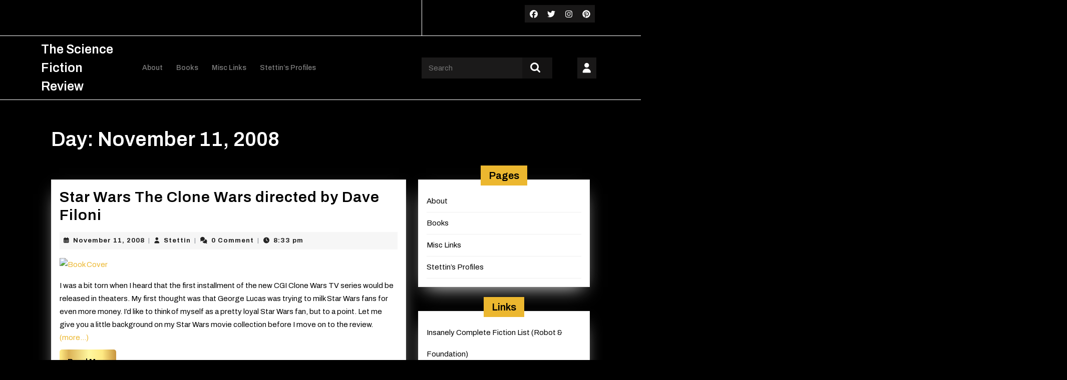

--- FILE ---
content_type: text/html; charset=UTF-8
request_url: https://www.scifi-review.net/2008/11/11
body_size: 12455
content:
<!DOCTYPE html>

<html lang="en-US">

	<head>
	  	<meta charset="UTF-8">
	  	<meta name="viewport" content="width=device-width">
	  	<title>November 11, 2008 &#8211; The Science Fiction Review</title>
<meta name='robots' content='max-image-preview:large' />
<link rel='dns-prefetch' href='//www.googletagmanager.com' />
<link rel='dns-prefetch' href='//fonts.googleapis.com' />
<link rel="alternate" type="application/rss+xml" title="The Science Fiction Review &raquo; Feed" href="https://www.scifi-review.net/feed" />
<link rel="alternate" type="application/rss+xml" title="The Science Fiction Review &raquo; Comments Feed" href="https://www.scifi-review.net/comments/feed" />
<style id='wp-img-auto-sizes-contain-inline-css' type='text/css'>
img:is([sizes=auto i],[sizes^="auto," i]){contain-intrinsic-size:3000px 1500px}
/*# sourceURL=wp-img-auto-sizes-contain-inline-css */
</style>
<style id='wp-emoji-styles-inline-css' type='text/css'>

	img.wp-smiley, img.emoji {
		display: inline !important;
		border: none !important;
		box-shadow: none !important;
		height: 1em !important;
		width: 1em !important;
		margin: 0 0.07em !important;
		vertical-align: -0.1em !important;
		background: none !important;
		padding: 0 !important;
	}
/*# sourceURL=wp-emoji-styles-inline-css */
</style>
<style id='wp-block-library-inline-css' type='text/css'>
:root{--wp-block-synced-color:#7a00df;--wp-block-synced-color--rgb:122,0,223;--wp-bound-block-color:var(--wp-block-synced-color);--wp-editor-canvas-background:#ddd;--wp-admin-theme-color:#007cba;--wp-admin-theme-color--rgb:0,124,186;--wp-admin-theme-color-darker-10:#006ba1;--wp-admin-theme-color-darker-10--rgb:0,107,160.5;--wp-admin-theme-color-darker-20:#005a87;--wp-admin-theme-color-darker-20--rgb:0,90,135;--wp-admin-border-width-focus:2px}@media (min-resolution:192dpi){:root{--wp-admin-border-width-focus:1.5px}}.wp-element-button{cursor:pointer}:root .has-very-light-gray-background-color{background-color:#eee}:root .has-very-dark-gray-background-color{background-color:#313131}:root .has-very-light-gray-color{color:#eee}:root .has-very-dark-gray-color{color:#313131}:root .has-vivid-green-cyan-to-vivid-cyan-blue-gradient-background{background:linear-gradient(135deg,#00d084,#0693e3)}:root .has-purple-crush-gradient-background{background:linear-gradient(135deg,#34e2e4,#4721fb 50%,#ab1dfe)}:root .has-hazy-dawn-gradient-background{background:linear-gradient(135deg,#faaca8,#dad0ec)}:root .has-subdued-olive-gradient-background{background:linear-gradient(135deg,#fafae1,#67a671)}:root .has-atomic-cream-gradient-background{background:linear-gradient(135deg,#fdd79a,#004a59)}:root .has-nightshade-gradient-background{background:linear-gradient(135deg,#330968,#31cdcf)}:root .has-midnight-gradient-background{background:linear-gradient(135deg,#020381,#2874fc)}:root{--wp--preset--font-size--normal:16px;--wp--preset--font-size--huge:42px}.has-regular-font-size{font-size:1em}.has-larger-font-size{font-size:2.625em}.has-normal-font-size{font-size:var(--wp--preset--font-size--normal)}.has-huge-font-size{font-size:var(--wp--preset--font-size--huge)}.has-text-align-center{text-align:center}.has-text-align-left{text-align:left}.has-text-align-right{text-align:right}.has-fit-text{white-space:nowrap!important}#end-resizable-editor-section{display:none}.aligncenter{clear:both}.items-justified-left{justify-content:flex-start}.items-justified-center{justify-content:center}.items-justified-right{justify-content:flex-end}.items-justified-space-between{justify-content:space-between}.screen-reader-text{border:0;clip-path:inset(50%);height:1px;margin:-1px;overflow:hidden;padding:0;position:absolute;width:1px;word-wrap:normal!important}.screen-reader-text:focus{background-color:#ddd;clip-path:none;color:#444;display:block;font-size:1em;height:auto;left:5px;line-height:normal;padding:15px 23px 14px;text-decoration:none;top:5px;width:auto;z-index:100000}html :where(.has-border-color){border-style:solid}html :where([style*=border-top-color]){border-top-style:solid}html :where([style*=border-right-color]){border-right-style:solid}html :where([style*=border-bottom-color]){border-bottom-style:solid}html :where([style*=border-left-color]){border-left-style:solid}html :where([style*=border-width]){border-style:solid}html :where([style*=border-top-width]){border-top-style:solid}html :where([style*=border-right-width]){border-right-style:solid}html :where([style*=border-bottom-width]){border-bottom-style:solid}html :where([style*=border-left-width]){border-left-style:solid}html :where(img[class*=wp-image-]){height:auto;max-width:100%}:where(figure){margin:0 0 1em}html :where(.is-position-sticky){--wp-admin--admin-bar--position-offset:var(--wp-admin--admin-bar--height,0px)}@media screen and (max-width:600px){html :where(.is-position-sticky){--wp-admin--admin-bar--position-offset:0px}}

/*# sourceURL=wp-block-library-inline-css */
</style><style id='wp-block-categories-inline-css' type='text/css'>
.wp-block-categories{box-sizing:border-box}.wp-block-categories.alignleft{margin-right:2em}.wp-block-categories.alignright{margin-left:2em}.wp-block-categories.wp-block-categories-dropdown.aligncenter{text-align:center}.wp-block-categories .wp-block-categories__label{display:block;width:100%}
/*# sourceURL=https://www.scifi-review.net/blog/wp-includes/blocks/categories/style.min.css */
</style>
<style id='global-styles-inline-css' type='text/css'>
:root{--wp--preset--aspect-ratio--square: 1;--wp--preset--aspect-ratio--4-3: 4/3;--wp--preset--aspect-ratio--3-4: 3/4;--wp--preset--aspect-ratio--3-2: 3/2;--wp--preset--aspect-ratio--2-3: 2/3;--wp--preset--aspect-ratio--16-9: 16/9;--wp--preset--aspect-ratio--9-16: 9/16;--wp--preset--color--black: #000000;--wp--preset--color--cyan-bluish-gray: #abb8c3;--wp--preset--color--white: #ffffff;--wp--preset--color--pale-pink: #f78da7;--wp--preset--color--vivid-red: #cf2e2e;--wp--preset--color--luminous-vivid-orange: #ff6900;--wp--preset--color--luminous-vivid-amber: #fcb900;--wp--preset--color--light-green-cyan: #7bdcb5;--wp--preset--color--vivid-green-cyan: #00d084;--wp--preset--color--pale-cyan-blue: #8ed1fc;--wp--preset--color--vivid-cyan-blue: #0693e3;--wp--preset--color--vivid-purple: #9b51e0;--wp--preset--gradient--vivid-cyan-blue-to-vivid-purple: linear-gradient(135deg,rgb(6,147,227) 0%,rgb(155,81,224) 100%);--wp--preset--gradient--light-green-cyan-to-vivid-green-cyan: linear-gradient(135deg,rgb(122,220,180) 0%,rgb(0,208,130) 100%);--wp--preset--gradient--luminous-vivid-amber-to-luminous-vivid-orange: linear-gradient(135deg,rgb(252,185,0) 0%,rgb(255,105,0) 100%);--wp--preset--gradient--luminous-vivid-orange-to-vivid-red: linear-gradient(135deg,rgb(255,105,0) 0%,rgb(207,46,46) 100%);--wp--preset--gradient--very-light-gray-to-cyan-bluish-gray: linear-gradient(135deg,rgb(238,238,238) 0%,rgb(169,184,195) 100%);--wp--preset--gradient--cool-to-warm-spectrum: linear-gradient(135deg,rgb(74,234,220) 0%,rgb(151,120,209) 20%,rgb(207,42,186) 40%,rgb(238,44,130) 60%,rgb(251,105,98) 80%,rgb(254,248,76) 100%);--wp--preset--gradient--blush-light-purple: linear-gradient(135deg,rgb(255,206,236) 0%,rgb(152,150,240) 100%);--wp--preset--gradient--blush-bordeaux: linear-gradient(135deg,rgb(254,205,165) 0%,rgb(254,45,45) 50%,rgb(107,0,62) 100%);--wp--preset--gradient--luminous-dusk: linear-gradient(135deg,rgb(255,203,112) 0%,rgb(199,81,192) 50%,rgb(65,88,208) 100%);--wp--preset--gradient--pale-ocean: linear-gradient(135deg,rgb(255,245,203) 0%,rgb(182,227,212) 50%,rgb(51,167,181) 100%);--wp--preset--gradient--electric-grass: linear-gradient(135deg,rgb(202,248,128) 0%,rgb(113,206,126) 100%);--wp--preset--gradient--midnight: linear-gradient(135deg,rgb(2,3,129) 0%,rgb(40,116,252) 100%);--wp--preset--font-size--small: 13px;--wp--preset--font-size--medium: 20px;--wp--preset--font-size--large: 36px;--wp--preset--font-size--x-large: 42px;--wp--preset--spacing--20: 0.44rem;--wp--preset--spacing--30: 0.67rem;--wp--preset--spacing--40: 1rem;--wp--preset--spacing--50: 1.5rem;--wp--preset--spacing--60: 2.25rem;--wp--preset--spacing--70: 3.38rem;--wp--preset--spacing--80: 5.06rem;--wp--preset--shadow--natural: 6px 6px 9px rgba(0, 0, 0, 0.2);--wp--preset--shadow--deep: 12px 12px 50px rgba(0, 0, 0, 0.4);--wp--preset--shadow--sharp: 6px 6px 0px rgba(0, 0, 0, 0.2);--wp--preset--shadow--outlined: 6px 6px 0px -3px rgb(255, 255, 255), 6px 6px rgb(0, 0, 0);--wp--preset--shadow--crisp: 6px 6px 0px rgb(0, 0, 0);}:where(.is-layout-flex){gap: 0.5em;}:where(.is-layout-grid){gap: 0.5em;}body .is-layout-flex{display: flex;}.is-layout-flex{flex-wrap: wrap;align-items: center;}.is-layout-flex > :is(*, div){margin: 0;}body .is-layout-grid{display: grid;}.is-layout-grid > :is(*, div){margin: 0;}:where(.wp-block-columns.is-layout-flex){gap: 2em;}:where(.wp-block-columns.is-layout-grid){gap: 2em;}:where(.wp-block-post-template.is-layout-flex){gap: 1.25em;}:where(.wp-block-post-template.is-layout-grid){gap: 1.25em;}.has-black-color{color: var(--wp--preset--color--black) !important;}.has-cyan-bluish-gray-color{color: var(--wp--preset--color--cyan-bluish-gray) !important;}.has-white-color{color: var(--wp--preset--color--white) !important;}.has-pale-pink-color{color: var(--wp--preset--color--pale-pink) !important;}.has-vivid-red-color{color: var(--wp--preset--color--vivid-red) !important;}.has-luminous-vivid-orange-color{color: var(--wp--preset--color--luminous-vivid-orange) !important;}.has-luminous-vivid-amber-color{color: var(--wp--preset--color--luminous-vivid-amber) !important;}.has-light-green-cyan-color{color: var(--wp--preset--color--light-green-cyan) !important;}.has-vivid-green-cyan-color{color: var(--wp--preset--color--vivid-green-cyan) !important;}.has-pale-cyan-blue-color{color: var(--wp--preset--color--pale-cyan-blue) !important;}.has-vivid-cyan-blue-color{color: var(--wp--preset--color--vivid-cyan-blue) !important;}.has-vivid-purple-color{color: var(--wp--preset--color--vivid-purple) !important;}.has-black-background-color{background-color: var(--wp--preset--color--black) !important;}.has-cyan-bluish-gray-background-color{background-color: var(--wp--preset--color--cyan-bluish-gray) !important;}.has-white-background-color{background-color: var(--wp--preset--color--white) !important;}.has-pale-pink-background-color{background-color: var(--wp--preset--color--pale-pink) !important;}.has-vivid-red-background-color{background-color: var(--wp--preset--color--vivid-red) !important;}.has-luminous-vivid-orange-background-color{background-color: var(--wp--preset--color--luminous-vivid-orange) !important;}.has-luminous-vivid-amber-background-color{background-color: var(--wp--preset--color--luminous-vivid-amber) !important;}.has-light-green-cyan-background-color{background-color: var(--wp--preset--color--light-green-cyan) !important;}.has-vivid-green-cyan-background-color{background-color: var(--wp--preset--color--vivid-green-cyan) !important;}.has-pale-cyan-blue-background-color{background-color: var(--wp--preset--color--pale-cyan-blue) !important;}.has-vivid-cyan-blue-background-color{background-color: var(--wp--preset--color--vivid-cyan-blue) !important;}.has-vivid-purple-background-color{background-color: var(--wp--preset--color--vivid-purple) !important;}.has-black-border-color{border-color: var(--wp--preset--color--black) !important;}.has-cyan-bluish-gray-border-color{border-color: var(--wp--preset--color--cyan-bluish-gray) !important;}.has-white-border-color{border-color: var(--wp--preset--color--white) !important;}.has-pale-pink-border-color{border-color: var(--wp--preset--color--pale-pink) !important;}.has-vivid-red-border-color{border-color: var(--wp--preset--color--vivid-red) !important;}.has-luminous-vivid-orange-border-color{border-color: var(--wp--preset--color--luminous-vivid-orange) !important;}.has-luminous-vivid-amber-border-color{border-color: var(--wp--preset--color--luminous-vivid-amber) !important;}.has-light-green-cyan-border-color{border-color: var(--wp--preset--color--light-green-cyan) !important;}.has-vivid-green-cyan-border-color{border-color: var(--wp--preset--color--vivid-green-cyan) !important;}.has-pale-cyan-blue-border-color{border-color: var(--wp--preset--color--pale-cyan-blue) !important;}.has-vivid-cyan-blue-border-color{border-color: var(--wp--preset--color--vivid-cyan-blue) !important;}.has-vivid-purple-border-color{border-color: var(--wp--preset--color--vivid-purple) !important;}.has-vivid-cyan-blue-to-vivid-purple-gradient-background{background: var(--wp--preset--gradient--vivid-cyan-blue-to-vivid-purple) !important;}.has-light-green-cyan-to-vivid-green-cyan-gradient-background{background: var(--wp--preset--gradient--light-green-cyan-to-vivid-green-cyan) !important;}.has-luminous-vivid-amber-to-luminous-vivid-orange-gradient-background{background: var(--wp--preset--gradient--luminous-vivid-amber-to-luminous-vivid-orange) !important;}.has-luminous-vivid-orange-to-vivid-red-gradient-background{background: var(--wp--preset--gradient--luminous-vivid-orange-to-vivid-red) !important;}.has-very-light-gray-to-cyan-bluish-gray-gradient-background{background: var(--wp--preset--gradient--very-light-gray-to-cyan-bluish-gray) !important;}.has-cool-to-warm-spectrum-gradient-background{background: var(--wp--preset--gradient--cool-to-warm-spectrum) !important;}.has-blush-light-purple-gradient-background{background: var(--wp--preset--gradient--blush-light-purple) !important;}.has-blush-bordeaux-gradient-background{background: var(--wp--preset--gradient--blush-bordeaux) !important;}.has-luminous-dusk-gradient-background{background: var(--wp--preset--gradient--luminous-dusk) !important;}.has-pale-ocean-gradient-background{background: var(--wp--preset--gradient--pale-ocean) !important;}.has-electric-grass-gradient-background{background: var(--wp--preset--gradient--electric-grass) !important;}.has-midnight-gradient-background{background: var(--wp--preset--gradient--midnight) !important;}.has-small-font-size{font-size: var(--wp--preset--font-size--small) !important;}.has-medium-font-size{font-size: var(--wp--preset--font-size--medium) !important;}.has-large-font-size{font-size: var(--wp--preset--font-size--large) !important;}.has-x-large-font-size{font-size: var(--wp--preset--font-size--x-large) !important;}
/*# sourceURL=global-styles-inline-css */
</style>

<style id='classic-theme-styles-inline-css' type='text/css'>
/*! This file is auto-generated */
.wp-block-button__link{color:#fff;background-color:#32373c;border-radius:9999px;box-shadow:none;text-decoration:none;padding:calc(.667em + 2px) calc(1.333em + 2px);font-size:1.125em}.wp-block-file__button{background:#32373c;color:#fff;text-decoration:none}
/*# sourceURL=/wp-includes/css/classic-themes.min.css */
</style>
<link rel='stylesheet' id='cptch_stylesheet-css' href='https://www.scifi-review.net/blog/wp-content/plugins/captcha/css/front_end_style.css?ver=4.4.5' type='text/css' media='all' />
<link rel='stylesheet' id='dashicons-css' href='https://www.scifi-review.net/blog/wp-includes/css/dashicons.min.css?ver=6.9' type='text/css' media='all' />
<link rel='stylesheet' id='cptch_desktop_style-css' href='https://www.scifi-review.net/blog/wp-content/plugins/captcha/css/desktop_style.css?ver=4.4.5' type='text/css' media='all' />
<link rel='stylesheet' id='movie-critic-review-font-css' href='//fonts.googleapis.com/css?family=Archivo%3Aital%2Cwght%400%2C100%3B0%2C200%3B0%2C300%3B0%2C400%3B0%2C500%3B0%2C600%3B0%2C700%3B0%2C800%3B0%2C900%3B1%2C100%3B1%2C200%3B1%2C300%3B1%2C400%3B1%2C500%3B1%2C600%3B1%2C700%3B1%2C800%3B1%2C900%7CABeeZee%3Aital%400%3B1%7CAbril+Fatface%7CAcme%7CAlfa+Slab+One%7CAllura%7CAnton%7CArchitects+Daughter%7CArchivo%3Aital%2Cwght%400%2C100%3B0%2C200%3B0%2C300%3B0%2C400%3B0%2C500%3B0%2C600%3B0%2C700%3B0%2C800%3B0%2C900%3B1%2C100%3B1%2C200%3B1%2C300%3B1%2C400%3B1%2C500%3B1%2C600%3B1%2C700%3B1%2C800%3B1%2C900%7CArimo%3Aital%2Cwght%400%2C400%3B0%2C500%3B0%2C600%3B0%2C700%3B1%2C400%3B1%2C500%3B1%2C600%3B1%2C700%7CArsenal%3Aital%2Cwght%400%2C400%3B0%2C700%3B1%2C400%3B1%2C700%7CArvo%3Aital%2Cwght%400%2C400%3B0%2C700%3B1%2C400%3B1%2C700%7CAlegreya+Sans%3Aital%2Cwght%400%2C100%3B0%2C300%3B0%2C400%3B0%2C500%3B0%2C700%3B0%2C800%3B0%2C900%3B1%2C100%3B1%2C300%3B1%2C400%3B1%2C500%3B1%2C700%3B1%2C800%3B1%2C900%7CAsap%3Aital%2Cwght%400%2C100%3B0%2C200%3B0%2C300%3B0%2C400%3B0%2C500%3B0%2C600%3B0%2C700%3B0%2C800%3B0%2C900%3B1%2C100%3B1%2C200%3B1%2C300%3B1%2C400%3B1%2C500%3B1%2C600%3B1%2C700%3B1%2C800%3B1%2C900%7CAssistant%3Awght%40200%3B300%3B400%3B500%3B600%3B700%3B800%7CAveria+Serif+Libre%3Aital%2Cwght%400%2C300%3B0%2C400%3B0%2C700%3B1%2C300%3B1%2C400%3B1%2C700%7CBangers%7CBoogaloo%7CBad+Script%7CBarlow+Condensed%3Aital%2Cwght%400%2C100%3B0%2C200%3B0%2C300%3B0%2C400%3B0%2C500%3B0%2C600%3B0%2C700%3B0%2C800%3B0%2C900%3B1%2C100%3B1%2C200%3B1%2C300%3B1%2C400%3B1%2C500%3B1%2C600%3B1%2C700%3B1%2C800%3B1%2C900%7CBitter%3Aital%2Cwght%400%2C100%3B0%2C200%3B0%2C300%3B0%2C400%3B0%2C500%3B0%2C600%3B0%2C700%3B0%2C800%3B0%2C900%3B1%2C100%3B1%2C200%3B1%2C300%3B1%2C400%3B1%2C500%3B1%2C600%3B1%2C700%3B1%2C800%3B1%2C900%7CBree+Serif%7CBenchNine%3Awght%40300%3B400%3B700%7CCabin%3Aital%2Cwght%400%2C400%3B0%2C500%3B0%2C600%3B0%2C700%3B1%2C400%3B1%2C500%3B1%2C600%3B1%2C700%7CCardo%3Aital%2Cwght%400%2C400%3B0%2C700%3B1%2C400%7CCourgette%7CCaveat+Brush%7CCherry+Swash%3Awght%40400%3B700%7CCormorant+Garamond%3Aital%2Cwght%400%2C300%3B0%2C400%3B0%2C500%3B0%2C600%3B0%2C700%3B1%2C300%3B1%2C400%3B1%2C500%3B1%2C600%3B1%2C700%7CCrimson+Text%3Aital%2Cwght%400%2C400%3B0%2C600%3B0%2C700%3B1%2C400%3B1%2C600%3B1%2C700%7CCuprum%3Aital%2Cwght%400%2C400%3B0%2C500%3B0%2C600%3B0%2C700%3B1%2C400%3B1%2C500%3B1%2C600%3B1%2C700%7CCookie%7CComing+Soon%7CCharm%3Awght%40400%3B700%7CChewy%7CDays+One%7CDM+Serif+Display%3Aital%400%3B1%7CDosis%3Awght%40200%3B300%3B400%3B500%3B600%3B700%3B800%7CEB+Garamond%3Aital%2Cwght%400%2C400%3B0%2C500%3B0%2C600%3B0%2C700%3B0%2C800%3B1%2C400%3B1%2C500%3B1%2C600%3B1%2C700%3B1%2C800%7CEconomica%3Aital%2Cwght%400%2C400%3B0%2C700%3B1%2C400%3B1%2C700%7CExo+2%3Aital%2Cwght%400%2C100%3B0%2C200%3B0%2C300%3B0%2C400%3B0%2C500%3B0%2C600%3B0%2C700%3B0%2C800%3B0%2C900%3B1%2C100%3B1%2C200%3B1%2C400%3B1%2C500%3B1%2C600%3B1%2C700%3B1%2C800%3B1%2C900%7CFira+Sans%3Aital%2Cwght%400%2C100%3B0%2C200%3B0%2C300%3B0%2C400%3B0%2C500%3B0%2C600%3B0%2C700%3B0%2C800%3B0%2C900%3B1%2C100%3B1%2C200%3B1%2C300%3B1%2C400%3B1%2C500%3B1%2C600%3B1%2C700%3B1%2C800%3B1%2C900%7CFredoka+One%7CFjalla+One%7CFrank+Ruhl+Libre%3Awght%40300%3B400%3B500%3B700%3B900%7CGabriela%7CGloria+Hallelujah%7CGreat+Vibes%7CHandlee%7CHammersmith+One%7CHeebo%3Awght%40100%3B200%3B300%3B400%3B500%3B600%3B700%3B800%3B900%7CHind%3Awght%40300%3B400%3B500%3B600%3B700%7CInconsolata%3Awght%40200%3B300%3B400%3B500%3B600%3B700%3B800%3B900%7CIndie+Flower%7CIM+Fell+English+SC%7CJulius+Sans+One%7CJomhuria%7CJosefin+Slab%3Aital%2Cwght%400%2C100%3B0%2C200%3B0%2C300%3B0%2C400%3B0%2C500%3B0%2C600%3B0%2C700%3B1%2C100%3B1%2C200%3B1%2C300%3B1%2C400%3B1%2C500%3B1%2C600%3B1%2C700%7CJosefin+Sans%3Aital%2Cwght%400%2C100%3B0%2C200%3B0%2C300%3B0%2C400%3B0%2C500%3B0%2C600%3B0%2C700%3B1%2C100%3B1%2C200%3B1%2C300%3B1%2C400%3B1%2C500%3B1%2C600%3B1%2C700%7CJost%3Aital%2Cwght%400%2C100%3B0%2C200%3B0%2C300%3B0%2C400%3B0%2C500%3B0%2C600%3B0%2C700%3B0%2C800%3B0%2C900%3B1%2C100%3B1%2C200%3B1%2C300%3B1%2C400%3B1%2C500%3B1%2C600%3B1%2C700%3B1%2C800%3B1%2C900%7CKanit%3Aital%2Cwght%400%2C100%3B0%2C200%3B0%2C300%3B0%2C400%3B0%2C500%3B0%2C600%3B0%2C700%3B0%2C800%3B0%2C900%3B1%2C100%3B1%2C200%3B1%2C300%3B1%2C400%3B1%2C500%3B1%2C600%3B1%2C700%3B1%2C800%3B1%2C900%7CKaushan+Script%7CKrub%3Aital%2Cwght%400%2C200%3B0%2C300%3B0%2C400%3B0%2C500%3B0%2C600%3B0%2C700%3B1%2C200%3B1%2C300%3B1%2C400%3B1%2C500%3B1%2C600%3B1%2C700%7CLato%3Aital%2Cwght%400%2C100%3B0%2C300%3B0%2C400%3B0%2C700%3B0%2C900%3B1%2C100%3B1%2C300%3B1%2C400%3B1%2C700%3B1%2C900%7CLora%3Aital%2Cwght%400%2C400%3B0%2C500%3B0%2C600%3B0%2C700%3B1%2C400%3B1%2C500%3B1%2C600%3B1%2C700%7CLibre+Baskerville%3Aital%2Cwght%400%2C400%3B0%2C700%3B1%2C400%7CLiterata%3Aital%2Copsz%2Cwght%400%2C7..72%2C200%3B0%2C7..72%2C300%3B0%2C7..72%2C400%3B0%2C7..72%2C500%3B0%2C7..72%2C600%3B0%2C7..72%2C700%3B0%2C7..72%2C800%3B0%2C7..72%2C900%3B1%2C7..72%2C200%3B1%2C7..72%2C300%3B1%2C7..72%2C400%3B1%2C7..72%2C500%3B1%2C7..72%2C600%3B1%2C7..72%2C700%3B1%2C7..72%2C800%3B1%2C7..72%2C900%7CLobster%7CLobster+Two%3Aital%2Cwght%400%2C400%3B0%2C700%3B1%2C400%3B1%2C700%7CMerriweather%3Aital%2Cwght%400%2C300%3B0%2C400%3B0%2C700%3B0%2C900%3B1%2C300%3B1%2C400%3B1%2C700%3B1%2C900%7CMarck+Script%7CMarcellus%7CMerienda+One%7CMonda%3Awght%40400%3B700%7CMontserrat%3Aital%2Cwght%400%2C100%3B0%2C200%3B0%2C300%3B0%2C400%3B0%2C500%3B0%2C600%3B0%2C700%3B0%2C800%3B0%2C900%3B1%2C100%3B1%2C200%3B1%2C300%3B1%2C400%3B1%2C500%3B1%2C600%3B1%2C700%3B1%2C800%3B1%2C900%7CMulish%3Aital%2Cwght%400%2C200%3B0%2C300%3B0%2C400%3B0%2C500%3B0%2C600%3B0%2C700%3B0%2C800%3B0%2C900%3B0%2C1000%3B1%2C200%3B1%2C300%3B1%2C400%3B1%2C500%3B1%2C600%3B1%2C700%3B1%2C800%3B1%2C900%3B1%2C1000%7CNoto+Serif%3Aital%2Cwght%400%2C400%3B0%2C700%3B1%2C400%3B1%2C700%7CNunito+Sans%3Aital%2Cwght%400%2C200%3B0%2C300%3B0%2C400%3B0%2C600%3B0%2C700%3B0%2C800%3B0%2C900%3B1%2C200%3B1%2C300%3B1%2C400%3B1%2C600%3B1%2C700%3B1%2C800%3B1%2C900%7COpen+Sans%3Aital%2Cwght%400%2C300%3B0%2C400%3B0%2C500%3B0%2C600%3B0%2C700%3B0%2C800%3B1%2C300%3B1%2C400%3B1%2C500%3B1%2C600%3B1%2C700%3B1%2C800%7COverpass%3Aital%2Cwght%400%2C100%3B0%2C200%3B0%2C300%3B0%2C400%3B0%2C500%3B0%2C600%3B0%2C700%3B0%2C800%3B0%2C900%3B1%2C100%3B1%2C200%3B1%2C300%3B1%2C400%3B1%2C500%3B1%2C600%3B1%2C700%3B1%2C800%3B1%2C900%7COverpass+Mono%3Awght%40300%3B400%3B500%3B600%3B700%7COxygen%3Awght%40300%3B400%3B700%7COswald%3Awght%40200%3B300%3B400%3B500%3B600%3B700%7COrbitron%3Awght%40400%3B500%3B600%3B700%3B800%3B900%7CPatua+One%7CPacifico%7CPadauk%3Awght%40400%3B700%7CPlayball%7CPlayfair+Display%3Aital%2Cwght%400%2C400%3B0%2C500%3B0%2C600%3B0%2C700%3B0%2C800%3B0%2C900%3B1%2C400%3B1%2C500%3B1%2C600%3B1%2C700%3B1%2C800%3B1%2C900%7CPrompt%3Aital%2Cwght%400%2C100%3B0%2C200%3B0%2C300%3B0%2C400%3B0%2C500%3B0%2C600%3B0%2C700%3B0%2C800%3B0%2C900%3B1%2C100%3B1%2C200%3B1%2C300%3B1%2C400%3B1%2C500%3B1%2C600%3B1%2C700%3B1%2C800%3B1%2C900%7CPT+Sans%3Aital%2Cwght%400%2C400%3B0%2C700%3B1%2C400%3B1%2C700%7CPT+Serif%3Aital%2Cwght%400%2C400%3B0%2C700%3B1%2C400%3B1%2C700%7CPhilosopher%3Aital%2Cwght%400%2C400%3B0%2C700%3B1%2C400%3B1%2C700%7CPermanent+Marker%7CPoiret+One%7CPoppins%3Aital%2Cwght%400%2C100%3B0%2C200%3B0%2C300%3B0%2C400%3B0%2C500%3B0%2C600%3B0%2C700%3B0%2C800%3B0%2C900%3B1%2C100%3B1%2C200%3B1%2C300%3B1%2C400%3B1%2C500%3B1%2C600%3B1%2C700%3B1%2C800%3B1%2C900%7CPrata%7CQuicksand%3Awght%40300%3B400%3B500%3B600%3B700%7CQuattrocento+Sans%3Aital%2Cwght%400%2C400%3B0%2C700%3B1%2C400%3B1%2C700%7CRaleway%3Aital%2Cwght%400%2C100%3B0%2C200%3B0%2C300%3B0%2C400%3B0%2C500%3B0%2C600%3B0%2C700%3B0%2C800%3B0%2C900%3B1%2C100%3B1%2C200%3B1%2C300%3B1%2C400%3B1%2C500%3B1%2C600%3B1%2C700%3B1%2C800%3B1%2C900%7CRubik%3Aital%2Cwght%400%2C300%3B0%2C400%3B0%2C500%3B0%2C600%3B0%2C700%3B0%2C800%3B0%2C900%3B1%2C300%3B1%2C400%3B1%2C500%3B1%2C600%3B1%2C700%3B1%2C800%3B1%2C900%7CRoboto%3Aital%2Cwght%400%2C100%3B0%2C300%3B0%2C400%3B0%2C500%3B0%2C700%3B0%2C900%3B1%2C100%3B1%2C300%3B1%2C400%3B1%2C500%3B1%2C700%3B1%2C900%7CRoboto+Condensed%3Aital%2Cwght%400%2C300%3B0%2C400%3B0%2C700%3B1%2C300%3B1%2C400%3B1%2C700%7CRokkitt%3Awght%40100%3B200%3B300%3B400%3B500%3B600%3B700%3B800%3B900%7CRopa+Sans%3Aital%400%3B1%7CRusso+One%7CRighteous%7CSaira%3Aital%2Cwght%400%2C100%3B0%2C200%3B0%2C300%3B0%2C400%3B0%2C500%3B0%2C600%3B0%2C700%3B0%2C800%3B0%2C900%3B1%2C100%3B1%2C200%3B1%2C300%3B1%2C400%3B1%2C500%3B1%2C600%3B1%2C700%3B1%2C800%3B1%2C900%7CSatisfy%7CSen%3Awght%40400%3B700%3B800%7CSource+Sans+Pro%3Aital%2Cwght%400%2C200%3B0%2C300%3B0%2C400%3B0%2C600%3B0%2C700%3B0%2C900%3B1%2C200%3B1%2C300%3B1%2C400%3B1%2C600%3B1%2C700%3B1%2C900%7CShadows+Into+Light+Two%7CShadows+Into+Light%7CSacramento%7CSail%7CShrikhand%7CStaatliches%7CStylish%7CTangerine%3Awght%40400%3B700%7CTitillium+Web%3Aital%2Cwght%400%2C200%3B0%2C300%3B0%2C400%3B0%2C600%3B0%2C700%3B0%2C900%3B1%2C200%3B1%2C300%3B1%2C400%3B1%2C600%3B1%2C700%7CTrirong%3Aital%2Cwght%400%2C100%3B0%2C200%3B0%2C300%3B0%2C400%3B0%2C500%3B0%2C600%3B0%2C700%3B0%2C800%3B0%2C900%3B1%2C100%3B1%2C200%3B1%2C300%3B1%2C400%3B1%2C500%3B1%2C600%3B1%2C700%3B1%2C800%3B1%2C900%7CUbuntu%3Aital%2Cwght%400%2C300%3B0%2C400%3B0%2C500%3B0%2C700%3B1%2C300%3B1%2C400%3B1%2C500%3B1%2C700%7CUnica+One%7CVT323%7CVarela+Round%7CVampiro+One%7CVollkorn%3Aital%2Cwght%400%2C400%3B0%2C500%3B0%2C600%3B0%2C700%3B0%2C800%3B0%2C900%3B1%2C400%3B1%2C500%3B1%2C600%3B1%2C700%3B1%2C800%3B1%2C900%7CVolkhov%3Aital%2Cwght%400%2C400%3B0%2C700%3B1%2C400%3B1%2C700%7CWork+Sans%3Aital%2Cwght%400%2C100%3B0%2C200%3B0%2C300%3B0%2C400%3B0%2C500%3B0%2C600%3B0%2C700%3B0%2C800%3B0%2C900%3B1%2C100%3B1%2C200%3B1%2C300%3B1%2C400%3B1%2C500%3B1%2C600%3B1%2C700%3B1%2C800%3B1%2C900%7CYanone+Kaffeesatz%3Awght%40200%3B300%3B400%3B500%3B600%3B700%7CZCOOL+XiaoWei&#038;ver=6.9' type='text/css' media='all' />
<link rel='stylesheet' id='movie-critic-review-block-style-css' href='https://www.scifi-review.net/blog/wp-content/themes/movie-critic-review/assets/css/blocks.css?ver=6.9' type='text/css' media='all' />
<link rel='stylesheet' id='movie-critic-review-block-patterns-style-frontend-css' href='https://www.scifi-review.net/blog/wp-content/themes/movie-critic-review/inc/block-patterns/css/block-frontend.css?ver=6.9' type='text/css' media='all' />
<link rel='stylesheet' id='bootstrap-style-css' href='https://www.scifi-review.net/blog/wp-content/themes/movie-critic-review/assets/css/bootstrap.css?ver=6.9' type='text/css' media='all' />
<link rel='stylesheet' id='movie-critic-review-basic-style-css' href='https://www.scifi-review.net/blog/wp-content/themes/movie-critic-review/style.css?ver=6.9' type='text/css' media='all' />
<style id='movie-critic-review-basic-style-inline-css' type='text/css'>
@media screen and (max-width:1000px) {}body{max-width: 100%;}#slider .carousel-caption{text-align:left; left: 15%;}#slider img{opacity:0.5}#slider{background-color: 1;}@media screen and (max-width:575px) {.top-header{display:block;} }@media screen and (max-width:575px) {#slider{display:block;} }@media screen and (max-width:575px) {#sidebar{display:block;} }@media screen and (max-width:575px) {.scrollup i{visibility:visible !important;} }#footer h3, #footer .wp-block-search .wp-block-search__label{text-align: left;}#footer .widget{text-align: left;}.copyright .widget i{font-size: 16px;}#footer{background-attachment: scroll !important;}#footer{background-position: center center!important;}.post-main-box{}.post-main-box .more-btn{letter-spacing: ;}.post-main-box .more-btn a{font-size: 14;}.post-main-box .more-btn a{text-transform:Capitalize;}.middle-header{background-position: center top!important;}.middle-header{background-position: center top!important;}.woocommerce ul.products li.product .onsale{left: auto !important; right: 0 !important;}.woocommerce span.onsale{border-radius: 100px;}#footer{}#footer h3, a.rsswidget.rss-widget-title{letter-spacing: 1px;}#footer h3, a.rsswidget.rss-widget-title{font-size: 30px;}#footer h3{text-transform:Capitalize;}#footer h3, a.rsswidget.rss-widget-title{font-weight: 600;}@media screen and (max-width:575px){
			#preloader{display:none !important;} }@media screen and (min-width:768px) {.bradcrumbs{text-align:start;}}.post-main-box .new-text p:nth-of-type(1)::first-letter {display: none;}.web-frame{border: 1px !important}
/*# sourceURL=movie-critic-review-basic-style-inline-css */
</style>
<link rel='stylesheet' id='font-awesome-css-css' href='https://www.scifi-review.net/blog/wp-content/themes/movie-critic-review/assets/css/fontawesome-all.css?ver=6.9' type='text/css' media='all' />
<link rel='stylesheet' id='animate-css-css' href='https://www.scifi-review.net/blog/wp-content/themes/movie-critic-review/assets/css/animate.css?ver=6.9' type='text/css' media='all' />
<script type="text/javascript" src="https://www.scifi-review.net/blog/wp-includes/js/jquery/jquery.min.js?ver=3.7.1" id="jquery-core-js"></script>
<script type="text/javascript" src="https://www.scifi-review.net/blog/wp-includes/js/jquery/jquery-migrate.min.js?ver=3.4.1" id="jquery-migrate-js"></script>
<script type="text/javascript" src="https://www.scifi-review.net/blog/wp-content/themes/movie-critic-review/assets/js/wow.js?ver=6.9" id="jquery-wow-js"></script>

<!-- Google tag (gtag.js) snippet added by Site Kit -->
<!-- Google Analytics snippet added by Site Kit -->
<script type="text/javascript" src="https://www.googletagmanager.com/gtag/js?id=GT-NS8CTVK8" id="google_gtagjs-js" async></script>
<script type="text/javascript" id="google_gtagjs-js-after">
/* <![CDATA[ */
window.dataLayer = window.dataLayer || [];function gtag(){dataLayer.push(arguments);}
gtag("set","linker",{"domains":["www.scifi-review.net"]});
gtag("js", new Date());
gtag("set", "developer_id.dZTNiMT", true);
gtag("config", "GT-NS8CTVK8");
//# sourceURL=google_gtagjs-js-after
/* ]]> */
</script>
<link rel="https://api.w.org/" href="https://www.scifi-review.net/wp-json/" /><link rel="EditURI" type="application/rsd+xml" title="RSD" href="https://www.scifi-review.net/blog/xmlrpc.php?rsd" />
<meta name="generator" content="WordPress 6.9" />
<meta name="generator" content="Site Kit by Google 1.170.0" /><style type="text/css">.recentcomments a{display:inline !important;padding:0 !important;margin:0 !important;}</style>	</head>

	<body class="archive date wp-embed-responsive wp-theme-movie-critic-review">
	
	<header role="banner">
		<a class="screen-reader-text skip-link" href="#maincontent" >Skip to content<span class="screen-reader-text">Skip to content</span></a>
		<div class="home-page-header">
			<!-- Top Header -->
<div class="top-header">
      <div class="container">
      <div class="row">
        <div class="col-lg-8 col-md-6 col-12 topbar-left align-self-center text-md-start text-lg-start text-center">
                  </div>
        <div class="col-lg-4 col-md-6 col-12 text-lg-end text-md-end text-center align-self-center topbar-col">
          <div class="social-icons">
                          <!-- Default Social Icons Widgets -->
                <div class="widget">
                    <ul class="custom-social-icons" >
                      <li><a href="https://facebook.com" target="_blank"><i class="fab fa-facebook"></i></a></li> 
                      <li><a href="https://twitter.com" target="_blank"><i class="fab fa-twitter"></i></a></li> 
                      <li><a href="https://instagram.com" target="_blank"><i class="fab fa-instagram"></i></a></li> 
                      <li><a href="https://pinterest.com" target="_blank"><i class="fab fa-pinterest"></i></a></li>                     
                    </ul>
                </div>
               
          </div>
        </div>
      </div>
    </div> 
    
</div> 			
<div class="middle-header"> 
  <div class="container">
    <div class="row">
      <div class="col-lg-2 col-md-3 col-12 align-self-center text-md-start text-lg-start text-center py-lg-2 py-md-1"> 
        <div class="logo">
                                                                                                    <p class="site-title"><a href="https://www.scifi-review.net/" rel="home">The Science Fiction Review</a></p>
                                       
                                                             
        </div>
      </div>
      <div class="col-lg-6 col-md-2 align-self-center py-lg-2 py-md-1">
        <div class="menu-section">
          
<div id="header">
    <div class="toggle-nav mobile-menu text-lg-end text-md-center text-center">
      <button role="tab" onclick="movie_critic_review_menu_open_nav()" class="responsivetoggle"><i class="fas fa-bars"></i><span class="screen-reader-text">Open Button</span></button>
    </div>
  <div id="mySidenav" class="nav sidenav">
    <nav id="site-navigation" class="main-navigation" role="navigation" aria-label="Top Menu">
      <div class="clearfix"><ul>
<li class="page_item page-item-2"><a href="https://www.scifi-review.net/about">About</a></li>
<li class="page_item page-item-3"><a href="https://www.scifi-review.net/books">Books</a></li>
<li class="page_item page-item-53"><a href="https://www.scifi-review.net/misc-links">Misc Links</a></li>
<li class="page_item page-item-127"><a href="https://www.scifi-review.net/myprofiles">Stettin&#8217;s Profiles</a></li>
</ul></div>
      <a href="javascript:void(0)" class="closebtn mobile-menu" onclick="movie_critic_review_menu_close_nav()"><i class="fas fa-times"></i><span class="screen-reader-text">Close Button</span></a>
    </nav>
  </div>
</div>        </div>
      </div>
      <div class="col-lg-3 col-md-5 align-self-center py-lg-2 py-md-1">
        <div class="search-box">
          
<form method="get" class="search-form" action="https://www.scifi-review.net/">
	<label>
		<span class="screen-reader-text">Search for:</span>
		<input type="search" class="search-field" placeholder="Search" value="" name="s">
	</label>
	<input type="submit" class="search-submit" value="Search">
</form>         </div>
      </div>
      <div class="col-lg-1 col-md-2 col-12 align-self-center py-lg-2 py-md-1 py-3 text-lg-end text-md-end text-center">
        <div class="account">
          <a class="" href=""><i class="fas fa-user"></i></a>
        </div>
      </div>
    </div>
  </div>
</div>		</div>
	</header>

	
<div class="container">
  <main id="content" role="main" class="middle-align web-frame">
    <header>
      <h1 class="page-title pb-5">Day: <span>November 11, 2008</span></h1>    </header>
          <div class="row">
        <div id="our-services" class="services col-lg-8 col-md-8">
                    

<div id="post-120" class="inner-service post-120 post type-post status-publish format-standard hentry category-tv category-movies">
  <div class="post-main-box p-3 mb-5 wow zoomInUp delay-1000" data-wow-duration="2s">
          <div class="row">
                <article class="new-text col-lg-12 col-md-12" >
          <h2 class="section-title mt-0 pt-0"><a href="https://www.scifi-review.net/star-wars-the-clone-wars-directed-by-dave-filoni.html">Star Wars The Clone Wars directed by Dave Filoni<span class="screen-reader-text">Star Wars The Clone Wars directed by Dave Filoni</span></a></h2>
                      <div class="post-info p-2 my-3">
                              <i class="fas fa-calendar-alt me-2"></i><span class="entry-date"><a href="https://www.scifi-review.net/2008/11/11">November 11, 2008<span class="screen-reader-text">November 11, 2008</span></a></span><span>|</span>
              
                              <i class="fas fa-user me-2"></i><span class="entry-author"><a href="https://www.scifi-review.net/author/stettin">Stettin<span class="screen-reader-text">Stettin</span></a></span><span>|</span>
              
                              <i class="fa fa-comments me-2" aria-hidden="true"></i><span class="entry-comments">0 Comment</span><span>|</span>
              
                              <i class="fas fa-clock me-2"></i><span class="entry-time">8:33 pm</span>
              
                          </div>
                    <p class="mb-0">
                          <p><a href="http://www.amazon.com/exec/obidos/ASIN/B001GQSY5K/chiasrubbesta-20"><img decoding="async" src="http://images.amazon.com/images/P/B001GQSY5K.01.MZZZZZZZ.jpg" alt="Book Cover" class="bookcover" /></a></p>
<p>I was a bit torn when I heard that the first installment of the new CGI Clone Wars TV series would be released in theaters. My first thought was that George Lucas was trying to milk Star Wars fans for even more money. I’d like to think of myself as a pretty loyal Star Wars fan, but to a point. Let me give you a little background on my Star Wars movie collection before I move on to the review.<br />
 <a href="https://www.scifi-review.net/star-wars-the-clone-wars-directed-by-dave-filoni.html#more-120" class="more-link"><span aria-label="Continue reading Star Wars The Clone Wars directed by Dave Filoni">(more&hellip;)</span></a></p>
                      </p>
                      <div class="more-btn mt-4 mb-4">
              <a class="p-3" href="https://www.scifi-review.net/star-wars-the-clone-wars-directed-by-dave-filoni.html">Read More<span class="screen-reader-text">Read More</span></a>
            </div>
                  </article>
      </div>
      </div>
</div>                                    <div class="navigation">
                                  <div class="clearfix"></div>
              </div>
                              </div>
        <div class="col-lg-4 col-md-4" id="sidebar"><div class="footer close-sticky >
<div id="sidebar" class="wow zoomInUp delay-1000" data-wow-duration="2s">    
    <aside id="pages-4" class="widget mb-5 p-3 widget_pages"><h3 class="widget-title py-2 px-3">Pages</h3>
			<ul>
				<li class="page_item page-item-2"><a href="https://www.scifi-review.net/about">About</a></li>
<li class="page_item page-item-3"><a href="https://www.scifi-review.net/books">Books</a></li>
<li class="page_item page-item-53"><a href="https://www.scifi-review.net/misc-links">Misc Links</a></li>
<li class="page_item page-item-127"><a href="https://www.scifi-review.net/myprofiles">Stettin&#8217;s Profiles</a></li>
			</ul>

			</aside><aside id="linkcat-18" class="widget mb-5 p-3 widget_links"><h3 class="widget-title py-2 px-3">Links</h3>
	<ul class='xoxo blogroll'>
<li><a href="/insane_list.php" title="This is a complete list of all Robot and Foundation books in Asimov&#8217;s universe">Insanely Complete Fiction List (Robot &amp; Foundation)</a></li>

	</ul>
</aside>
<aside id="block-4" class="widget mb-5 p-3 widget_block widget_categories"><ul class="wp-block-categories-list wp-block-categories">	<li class="cat-item cat-item-5"><a href="https://www.scifi-review.net/category/books">Books</a>
</li>
	<li class="cat-item cat-item-6"><a href="https://www.scifi-review.net/category/robot-and-foundation">Robot and Foundation</a>
</li>
	<li class="cat-item cat-item-7"><a href="https://www.scifi-review.net/category/robot-novels">Robot Novels</a>
</li>
	<li class="cat-item cat-item-8"><a href="https://www.scifi-review.net/category/robot-city">Robot City</a>
</li>
	<li class="cat-item cat-item-10"><a href="https://www.scifi-review.net/category/robots-and-aliens">Robots and Aliens</a>
</li>
	<li class="cat-item cat-item-16"><a href="https://www.scifi-review.net/category/new-robot-mysteries">New Robot Mysteries</a>
</li>
	<li class="cat-item cat-item-17"><a href="https://www.scifi-review.net/category/caliban-trilogy">Caliban Trilogy</a>
</li>
	<li class="cat-item cat-item-11"><a href="https://www.scifi-review.net/category/empire-novels">Empire Novels</a>
</li>
	<li class="cat-item cat-item-12"><a href="https://www.scifi-review.net/category/foundation-novels">Foundation Novels</a>
</li>
	<li class="cat-item cat-item-13"><a href="https://www.scifi-review.net/category/second-foundation-trilogy">Second Foundation Trilogy</a>
</li>
	<li class="cat-item cat-item-24"><a href="https://www.scifi-review.net/category/non-fiction">Non-fiction</a>
</li>
	<li class="cat-item cat-item-19"><a href="https://www.scifi-review.net/category/games">Games</a>
</li>
	<li class="cat-item cat-item-21"><a href="https://www.scifi-review.net/category/humor">Humor</a>
</li>
	<li class="cat-item cat-item-14"><a href="https://www.scifi-review.net/category/tv">TV</a>
</li>
	<li class="cat-item cat-item-15"><a href="https://www.scifi-review.net/category/movies">Movies</a>
</li>
	<li class="cat-item cat-item-20"><a href="https://www.scifi-review.net/category/technology">Technology</a>
</li>
	<li class="cat-item cat-item-3"><a href="https://www.scifi-review.net/category/updates">Updates</a>
</li>
</ul></aside><aside id="archives-5" class="widget mb-5 p-3 widget_archive"><h3 class="widget-title py-2 px-3">Archives</h3>		<label class="screen-reader-text" for="archives-dropdown-5">Archives</label>
		<select id="archives-dropdown-5" name="archive-dropdown">
			
			<option value="">Select Month</option>
				<option value='https://www.scifi-review.net/2025/11'> November 2025 </option>
	<option value='https://www.scifi-review.net/2024/02'> February 2024 </option>
	<option value='https://www.scifi-review.net/2021/08'> August 2021 </option>
	<option value='https://www.scifi-review.net/2019/01'> January 2019 </option>
	<option value='https://www.scifi-review.net/2018/03'> March 2018 </option>
	<option value='https://www.scifi-review.net/2017/09'> September 2017 </option>
	<option value='https://www.scifi-review.net/2017/06'> June 2017 </option>
	<option value='https://www.scifi-review.net/2017/02'> February 2017 </option>
	<option value='https://www.scifi-review.net/2016/12'> December 2016 </option>
	<option value='https://www.scifi-review.net/2015/09'> September 2015 </option>
	<option value='https://www.scifi-review.net/2015/06'> June 2015 </option>
	<option value='https://www.scifi-review.net/2014/12'> December 2014 </option>
	<option value='https://www.scifi-review.net/2014/11'> November 2014 </option>
	<option value='https://www.scifi-review.net/2014/10'> October 2014 </option>
	<option value='https://www.scifi-review.net/2014/06'> June 2014 </option>
	<option value='https://www.scifi-review.net/2014/01'> January 2014 </option>
	<option value='https://www.scifi-review.net/2013/09'> September 2013 </option>
	<option value='https://www.scifi-review.net/2013/03'> March 2013 </option>
	<option value='https://www.scifi-review.net/2013/01'> January 2013 </option>
	<option value='https://www.scifi-review.net/2012/12'> December 2012 </option>
	<option value='https://www.scifi-review.net/2012/07'> July 2012 </option>
	<option value='https://www.scifi-review.net/2012/06'> June 2012 </option>
	<option value='https://www.scifi-review.net/2012/05'> May 2012 </option>
	<option value='https://www.scifi-review.net/2012/02'> February 2012 </option>
	<option value='https://www.scifi-review.net/2011/12'> December 2011 </option>
	<option value='https://www.scifi-review.net/2011/11'> November 2011 </option>
	<option value='https://www.scifi-review.net/2011/10'> October 2011 </option>
	<option value='https://www.scifi-review.net/2011/08'> August 2011 </option>
	<option value='https://www.scifi-review.net/2011/07'> July 2011 </option>
	<option value='https://www.scifi-review.net/2011/06'> June 2011 </option>
	<option value='https://www.scifi-review.net/2011/04'> April 2011 </option>
	<option value='https://www.scifi-review.net/2011/03'> March 2011 </option>
	<option value='https://www.scifi-review.net/2011/02'> February 2011 </option>
	<option value='https://www.scifi-review.net/2011/01'> January 2011 </option>
	<option value='https://www.scifi-review.net/2010/12'> December 2010 </option>
	<option value='https://www.scifi-review.net/2010/10'> October 2010 </option>
	<option value='https://www.scifi-review.net/2010/09'> September 2010 </option>
	<option value='https://www.scifi-review.net/2010/08'> August 2010 </option>
	<option value='https://www.scifi-review.net/2010/07'> July 2010 </option>
	<option value='https://www.scifi-review.net/2010/06'> June 2010 </option>
	<option value='https://www.scifi-review.net/2010/05'> May 2010 </option>
	<option value='https://www.scifi-review.net/2010/04'> April 2010 </option>
	<option value='https://www.scifi-review.net/2010/03'> March 2010 </option>
	<option value='https://www.scifi-review.net/2010/02'> February 2010 </option>
	<option value='https://www.scifi-review.net/2010/01'> January 2010 </option>
	<option value='https://www.scifi-review.net/2009/12'> December 2009 </option>
	<option value='https://www.scifi-review.net/2009/11'> November 2009 </option>
	<option value='https://www.scifi-review.net/2009/10'> October 2009 </option>
	<option value='https://www.scifi-review.net/2009/09'> September 2009 </option>
	<option value='https://www.scifi-review.net/2009/08'> August 2009 </option>
	<option value='https://www.scifi-review.net/2009/07'> July 2009 </option>
	<option value='https://www.scifi-review.net/2009/06'> June 2009 </option>
	<option value='https://www.scifi-review.net/2009/04'> April 2009 </option>
	<option value='https://www.scifi-review.net/2009/03'> March 2009 </option>
	<option value='https://www.scifi-review.net/2009/02'> February 2009 </option>
	<option value='https://www.scifi-review.net/2009/01'> January 2009 </option>
	<option value='https://www.scifi-review.net/2008/11' selected='selected'> November 2008 </option>
	<option value='https://www.scifi-review.net/2008/10'> October 2008 </option>
	<option value='https://www.scifi-review.net/2008/09'> September 2008 </option>
	<option value='https://www.scifi-review.net/2008/08'> August 2008 </option>
	<option value='https://www.scifi-review.net/2008/07'> July 2008 </option>
	<option value='https://www.scifi-review.net/2008/06'> June 2008 </option>
	<option value='https://www.scifi-review.net/2008/05'> May 2008 </option>
	<option value='https://www.scifi-review.net/2008/04'> April 2008 </option>
	<option value='https://www.scifi-review.net/2008/03'> March 2008 </option>
	<option value='https://www.scifi-review.net/2008/02'> February 2008 </option>
	<option value='https://www.scifi-review.net/2008/01'> January 2008 </option>
	<option value='https://www.scifi-review.net/2007/12'> December 2007 </option>
	<option value='https://www.scifi-review.net/2007/11'> November 2007 </option>
	<option value='https://www.scifi-review.net/2007/10'> October 2007 </option>
	<option value='https://www.scifi-review.net/2007/09'> September 2007 </option>
	<option value='https://www.scifi-review.net/2007/08'> August 2007 </option>
	<option value='https://www.scifi-review.net/2007/07'> July 2007 </option>
	<option value='https://www.scifi-review.net/2007/06'> June 2007 </option>
	<option value='https://www.scifi-review.net/2007/05'> May 2007 </option>
	<option value='https://www.scifi-review.net/2007/04'> April 2007 </option>
	<option value='https://www.scifi-review.net/2007/03'> March 2007 </option>
	<option value='https://www.scifi-review.net/2007/02'> February 2007 </option>
	<option value='https://www.scifi-review.net/2007/01'> January 2007 </option>
	<option value='https://www.scifi-review.net/2006/12'> December 2006 </option>
	<option value='https://www.scifi-review.net/2006/10'> October 2006 </option>
	<option value='https://www.scifi-review.net/2006/09'> September 2006 </option>
	<option value='https://www.scifi-review.net/2006/08'> August 2006 </option>
	<option value='https://www.scifi-review.net/2006/07'> July 2006 </option>
	<option value='https://www.scifi-review.net/2006/05'> May 2006 </option>
	<option value='https://www.scifi-review.net/2006/04'> April 2006 </option>
	<option value='https://www.scifi-review.net/2006/03'> March 2006 </option>
	<option value='https://www.scifi-review.net/2006/02'> February 2006 </option>
	<option value='https://www.scifi-review.net/2006/01'> January 2006 </option>
	<option value='https://www.scifi-review.net/2005/12'> December 2005 </option>
	<option value='https://www.scifi-review.net/2005/11'> November 2005 </option>
	<option value='https://www.scifi-review.net/2005/10'> October 2005 </option>
	<option value='https://www.scifi-review.net/2005/08'> August 2005 </option>
	<option value='https://www.scifi-review.net/2005/07'> July 2005 </option>
	<option value='https://www.scifi-review.net/2005/01'> January 2005 </option>

		</select>

			<script type="text/javascript">
/* <![CDATA[ */

( ( dropdownId ) => {
	const dropdown = document.getElementById( dropdownId );
	function onSelectChange() {
		setTimeout( () => {
			if ( 'escape' === dropdown.dataset.lastkey ) {
				return;
			}
			if ( dropdown.value ) {
				document.location.href = dropdown.value;
			}
		}, 250 );
	}
	function onKeyUp( event ) {
		if ( 'Escape' === event.key ) {
			dropdown.dataset.lastkey = 'escape';
		} else {
			delete dropdown.dataset.lastkey;
		}
	}
	function onClick() {
		delete dropdown.dataset.lastkey;
	}
	dropdown.addEventListener( 'keyup', onKeyUp );
	dropdown.addEventListener( 'click', onClick );
	dropdown.addEventListener( 'change', onSelectChange );
})( "archives-dropdown-5" );

//# sourceURL=WP_Widget_Archives%3A%3Awidget
/* ]]> */
</script>
</aside><aside id="recent-comments-5" class="widget mb-5 p-3 widget_recent_comments"><h3 class="widget-title py-2 px-3">Recent Comments</h3><ul id="recentcomments"><li class="recentcomments"><span class="comment-author-link"><a href="http://www.scifi-review.net" class="url" rel="ugc">Stettin</a></span> on <a href="https://www.scifi-review.net/destiny-2-the-story-so-far-on-humble-bundle.html/comment-page-1#comment-235615">Destiny 2 &#8220;The Story So Far&#8221; on Humble Bundle</a></li><li class="recentcomments"><span class="comment-author-link">xander</span> on <a href="https://www.scifi-review.net/destiny-2-the-story-so-far-on-humble-bundle.html/comment-page-1#comment-235546">Destiny 2 &#8220;The Story So Far&#8221; on Humble Bundle</a></li><li class="recentcomments"><span class="comment-author-link">S H Ski</span> on <a href="https://www.scifi-review.net/foundations-fear-by-gregory-benford.html/comment-page-1#comment-234841">Foundation&#8217;s Fear by Gregory Benford</a></li><li class="recentcomments"><span class="comment-author-link">Chris</span> on <a href="https://www.scifi-review.net/i-asimov-a-memoir-by-isaac-asimov.html/comment-page-1#comment-227001">I, Asimov: A Memoir by Isaac Asimov</a></li><li class="recentcomments"><span class="comment-author-link"><a href="https://www.scifi-review.net/extraterrestrial-civilizations-by-isaac-asimov.html" class="url" rel="ugc">Extraterrestrial Civilizations by Isaac Asimov</a></span> on <a href="https://www.scifi-review.net/isaac-asimov-would-have-been-90-today.html/comment-page-1#comment-217663">Isaac Asimov would have been 90 today</a></li></ul></aside></div> 
</div></div>
      </div>
        <div class="clearfix"></div>
  </main>
</div>


    <footer role="contentinfo">
                    <aside id="footer" class="copyright-wrapper" role="complementary" aria-label="Footer">
                <div class="container">
                                        <div class="row wow bounceInUp center delay-1000" data-wow-duration="2s">
                        <div class="footer_hide col-lg-3 col-md-3 col-xs-12 footer-block">
                                                            <aside id="search" class="widget py-3" role="complementary" aria-label="firstsidebar">
                                    <h3 class="widget-title">Search</h3>
                                    
<form method="get" class="search-form" action="https://www.scifi-review.net/">
	<label>
		<span class="screen-reader-text">Search for:</span>
		<input type="search" class="search-field" placeholder="Search" value="" name="s">
	</label>
	<input type="submit" class="search-submit" value="Search">
</form>                                 </aside>
                                                    </div>
                        <div class="footer_hide col-lg-3 col-md-3 col-xs-12 footer-block pe-2">
                                                            <aside id="archives" class="widget py-3" role="complementary" >
                                    <h3 class="widget-title">Archives</h3>
                                    <ul>
                                        	<li><a href='https://www.scifi-review.net/2025/11'>November 2025</a></li>
	<li><a href='https://www.scifi-review.net/2024/02'>February 2024</a></li>
	<li><a href='https://www.scifi-review.net/2021/08'>August 2021</a></li>
	<li><a href='https://www.scifi-review.net/2019/01'>January 2019</a></li>
	<li><a href='https://www.scifi-review.net/2018/03'>March 2018</a></li>
	<li><a href='https://www.scifi-review.net/2017/09'>September 2017</a></li>
	<li><a href='https://www.scifi-review.net/2017/06'>June 2017</a></li>
	<li><a href='https://www.scifi-review.net/2017/02'>February 2017</a></li>
	<li><a href='https://www.scifi-review.net/2016/12'>December 2016</a></li>
	<li><a href='https://www.scifi-review.net/2015/09'>September 2015</a></li>
	<li><a href='https://www.scifi-review.net/2015/06'>June 2015</a></li>
	<li><a href='https://www.scifi-review.net/2014/12'>December 2014</a></li>
	<li><a href='https://www.scifi-review.net/2014/11'>November 2014</a></li>
	<li><a href='https://www.scifi-review.net/2014/10'>October 2014</a></li>
	<li><a href='https://www.scifi-review.net/2014/06'>June 2014</a></li>
	<li><a href='https://www.scifi-review.net/2014/01'>January 2014</a></li>
	<li><a href='https://www.scifi-review.net/2013/09'>September 2013</a></li>
	<li><a href='https://www.scifi-review.net/2013/03'>March 2013</a></li>
	<li><a href='https://www.scifi-review.net/2013/01'>January 2013</a></li>
	<li><a href='https://www.scifi-review.net/2012/12'>December 2012</a></li>
	<li><a href='https://www.scifi-review.net/2012/07'>July 2012</a></li>
	<li><a href='https://www.scifi-review.net/2012/06'>June 2012</a></li>
	<li><a href='https://www.scifi-review.net/2012/05'>May 2012</a></li>
	<li><a href='https://www.scifi-review.net/2012/02'>February 2012</a></li>
	<li><a href='https://www.scifi-review.net/2011/12'>December 2011</a></li>
	<li><a href='https://www.scifi-review.net/2011/11'>November 2011</a></li>
	<li><a href='https://www.scifi-review.net/2011/10'>October 2011</a></li>
	<li><a href='https://www.scifi-review.net/2011/08'>August 2011</a></li>
	<li><a href='https://www.scifi-review.net/2011/07'>July 2011</a></li>
	<li><a href='https://www.scifi-review.net/2011/06'>June 2011</a></li>
	<li><a href='https://www.scifi-review.net/2011/04'>April 2011</a></li>
	<li><a href='https://www.scifi-review.net/2011/03'>March 2011</a></li>
	<li><a href='https://www.scifi-review.net/2011/02'>February 2011</a></li>
	<li><a href='https://www.scifi-review.net/2011/01'>January 2011</a></li>
	<li><a href='https://www.scifi-review.net/2010/12'>December 2010</a></li>
	<li><a href='https://www.scifi-review.net/2010/10'>October 2010</a></li>
	<li><a href='https://www.scifi-review.net/2010/09'>September 2010</a></li>
	<li><a href='https://www.scifi-review.net/2010/08'>August 2010</a></li>
	<li><a href='https://www.scifi-review.net/2010/07'>July 2010</a></li>
	<li><a href='https://www.scifi-review.net/2010/06'>June 2010</a></li>
	<li><a href='https://www.scifi-review.net/2010/05'>May 2010</a></li>
	<li><a href='https://www.scifi-review.net/2010/04'>April 2010</a></li>
	<li><a href='https://www.scifi-review.net/2010/03'>March 2010</a></li>
	<li><a href='https://www.scifi-review.net/2010/02'>February 2010</a></li>
	<li><a href='https://www.scifi-review.net/2010/01'>January 2010</a></li>
	<li><a href='https://www.scifi-review.net/2009/12'>December 2009</a></li>
	<li><a href='https://www.scifi-review.net/2009/11'>November 2009</a></li>
	<li><a href='https://www.scifi-review.net/2009/10'>October 2009</a></li>
	<li><a href='https://www.scifi-review.net/2009/09'>September 2009</a></li>
	<li><a href='https://www.scifi-review.net/2009/08'>August 2009</a></li>
	<li><a href='https://www.scifi-review.net/2009/07'>July 2009</a></li>
	<li><a href='https://www.scifi-review.net/2009/06'>June 2009</a></li>
	<li><a href='https://www.scifi-review.net/2009/04'>April 2009</a></li>
	<li><a href='https://www.scifi-review.net/2009/03'>March 2009</a></li>
	<li><a href='https://www.scifi-review.net/2009/02'>February 2009</a></li>
	<li><a href='https://www.scifi-review.net/2009/01'>January 2009</a></li>
	<li><a href='https://www.scifi-review.net/2008/11' aria-current="page">November 2008</a></li>
	<li><a href='https://www.scifi-review.net/2008/10'>October 2008</a></li>
	<li><a href='https://www.scifi-review.net/2008/09'>September 2008</a></li>
	<li><a href='https://www.scifi-review.net/2008/08'>August 2008</a></li>
	<li><a href='https://www.scifi-review.net/2008/07'>July 2008</a></li>
	<li><a href='https://www.scifi-review.net/2008/06'>June 2008</a></li>
	<li><a href='https://www.scifi-review.net/2008/05'>May 2008</a></li>
	<li><a href='https://www.scifi-review.net/2008/04'>April 2008</a></li>
	<li><a href='https://www.scifi-review.net/2008/03'>March 2008</a></li>
	<li><a href='https://www.scifi-review.net/2008/02'>February 2008</a></li>
	<li><a href='https://www.scifi-review.net/2008/01'>January 2008</a></li>
	<li><a href='https://www.scifi-review.net/2007/12'>December 2007</a></li>
	<li><a href='https://www.scifi-review.net/2007/11'>November 2007</a></li>
	<li><a href='https://www.scifi-review.net/2007/10'>October 2007</a></li>
	<li><a href='https://www.scifi-review.net/2007/09'>September 2007</a></li>
	<li><a href='https://www.scifi-review.net/2007/08'>August 2007</a></li>
	<li><a href='https://www.scifi-review.net/2007/07'>July 2007</a></li>
	<li><a href='https://www.scifi-review.net/2007/06'>June 2007</a></li>
	<li><a href='https://www.scifi-review.net/2007/05'>May 2007</a></li>
	<li><a href='https://www.scifi-review.net/2007/04'>April 2007</a></li>
	<li><a href='https://www.scifi-review.net/2007/03'>March 2007</a></li>
	<li><a href='https://www.scifi-review.net/2007/02'>February 2007</a></li>
	<li><a href='https://www.scifi-review.net/2007/01'>January 2007</a></li>
	<li><a href='https://www.scifi-review.net/2006/12'>December 2006</a></li>
	<li><a href='https://www.scifi-review.net/2006/10'>October 2006</a></li>
	<li><a href='https://www.scifi-review.net/2006/09'>September 2006</a></li>
	<li><a href='https://www.scifi-review.net/2006/08'>August 2006</a></li>
	<li><a href='https://www.scifi-review.net/2006/07'>July 2006</a></li>
	<li><a href='https://www.scifi-review.net/2006/05'>May 2006</a></li>
	<li><a href='https://www.scifi-review.net/2006/04'>April 2006</a></li>
	<li><a href='https://www.scifi-review.net/2006/03'>March 2006</a></li>
	<li><a href='https://www.scifi-review.net/2006/02'>February 2006</a></li>
	<li><a href='https://www.scifi-review.net/2006/01'>January 2006</a></li>
	<li><a href='https://www.scifi-review.net/2005/12'>December 2005</a></li>
	<li><a href='https://www.scifi-review.net/2005/11'>November 2005</a></li>
	<li><a href='https://www.scifi-review.net/2005/10'>October 2005</a></li>
	<li><a href='https://www.scifi-review.net/2005/08'>August 2005</a></li>
	<li><a href='https://www.scifi-review.net/2005/07'>July 2005</a></li>
	<li><a href='https://www.scifi-review.net/2005/01'>January 2005</a></li>
                                    </ul>
                                </aside>
                                                    </div>  
                        <div class="footer_hide col-lg-3 col-md-3 col-xs-12 footer-block">
                                                            <aside id="meta" class="widget py-3" role="complementary" >
                                    <h3 class="widget-title">Meta</h3>
                                    <ul>
                                                                                <li><a href="https://www.scifi-review.net/blog/wp-login.php">Log in</a></li>
                                                                            </ul>
                                </aside>
                                                    </div>
                        <div class="footer_hide col-lg-3 col-md-3 col-xs-12 footer-block">
                                                            <aside id="categories" class="widget py-3" role="complementary"> 
                                    <h3 class="widget-title">Categories</h3>          
                                    <ul>
                                        	<li class="cat-item cat-item-5"><a href="https://www.scifi-review.net/category/books">Books</a>
</li>
	<li class="cat-item cat-item-6"><a href="https://www.scifi-review.net/category/robot-and-foundation">Robot and Foundation</a>
</li>
	<li class="cat-item cat-item-7"><a href="https://www.scifi-review.net/category/robot-novels">Robot Novels</a>
</li>
	<li class="cat-item cat-item-8"><a href="https://www.scifi-review.net/category/robot-city">Robot City</a>
</li>
	<li class="cat-item cat-item-10"><a href="https://www.scifi-review.net/category/robots-and-aliens">Robots and Aliens</a>
</li>
	<li class="cat-item cat-item-16"><a href="https://www.scifi-review.net/category/new-robot-mysteries">New Robot Mysteries</a>
</li>
	<li class="cat-item cat-item-17"><a href="https://www.scifi-review.net/category/caliban-trilogy">Caliban Trilogy</a>
</li>
	<li class="cat-item cat-item-11"><a href="https://www.scifi-review.net/category/empire-novels">Empire Novels</a>
</li>
	<li class="cat-item cat-item-12"><a href="https://www.scifi-review.net/category/foundation-novels">Foundation Novels</a>
</li>
	<li class="cat-item cat-item-13"><a href="https://www.scifi-review.net/category/second-foundation-trilogy">Second Foundation Trilogy</a>
</li>
	<li class="cat-item cat-item-24"><a href="https://www.scifi-review.net/category/non-fiction">Non-fiction</a>
</li>
	<li class="cat-item cat-item-19"><a href="https://www.scifi-review.net/category/games">Games</a>
</li>
	<li class="cat-item cat-item-21"><a href="https://www.scifi-review.net/category/humor">Humor</a>
</li>
	<li class="cat-item cat-item-14"><a href="https://www.scifi-review.net/category/tv">TV</a>
</li>
	<li class="cat-item cat-item-15"><a href="https://www.scifi-review.net/category/movies">Movies</a>
</li>
	<li class="cat-item cat-item-20"><a href="https://www.scifi-review.net/category/technology">Technology</a>
</li>
	<li class="cat-item cat-item-3"><a href="https://www.scifi-review.net/category/updates">Updates</a>
</li>
                                    </ul>
                                </aside>
                                                    </div>
                    </div>
                </div>
            </aside>
         
        <div class="footer close-sticky ">
                            <div id="footer-2" class="pt-3 pb-3">
                  	<div class="copyright container">
                        <p class="mb-0"><a href=https://www.themescaliber.com/products/free-movie-review-wordpress-theme target='_blank'> Movie Review WordPress Theme </a> By ThemesCaliber</p>
                                                                                                            <a href="#" class="scrollup"><i class="fas fa-long-arrow-alt-up"></i><span class="screen-reader-text">Scroll Up</span></a>
                                                                      	</div>
                  	<div class="clear"></div>
                </div>
             
        </div>    
    </footer>
        <script type="speculationrules">
{"prefetch":[{"source":"document","where":{"and":[{"href_matches":"/*"},{"not":{"href_matches":["/blog/wp-*.php","/blog/wp-admin/*","/blog/wp-content/uploads/*","/blog/wp-content/*","/blog/wp-content/plugins/*","/blog/wp-content/themes/movie-critic-review/*","/*\\?(.+)"]}},{"not":{"selector_matches":"a[rel~=\"nofollow\"]"}},{"not":{"selector_matches":".no-prefetch, .no-prefetch a"}}]},"eagerness":"conservative"}]}
</script>
<script type="text/javascript" src="https://www.scifi-review.net/blog/wp-content/themes/movie-critic-review/assets/js/jquery.superfish.js?ver=2.1.2" id="jquery-superfish-js"></script>
<script type="text/javascript" src="https://www.scifi-review.net/blog/wp-content/themes/movie-critic-review/assets/js/bootstrap.js?ver=6.9" id="bootstrap-js-js"></script>
<script type="text/javascript" src="https://www.scifi-review.net/blog/wp-content/themes/movie-critic-review/assets/js/custom.js?ver=6.9" id="movie-critic-review-custom-scripts-js"></script>
<script id="wp-emoji-settings" type="application/json">
{"baseUrl":"https://s.w.org/images/core/emoji/17.0.2/72x72/","ext":".png","svgUrl":"https://s.w.org/images/core/emoji/17.0.2/svg/","svgExt":".svg","source":{"concatemoji":"https://www.scifi-review.net/blog/wp-includes/js/wp-emoji-release.min.js?ver=6.9"}}
</script>
<script type="module">
/* <![CDATA[ */
/*! This file is auto-generated */
const a=JSON.parse(document.getElementById("wp-emoji-settings").textContent),o=(window._wpemojiSettings=a,"wpEmojiSettingsSupports"),s=["flag","emoji"];function i(e){try{var t={supportTests:e,timestamp:(new Date).valueOf()};sessionStorage.setItem(o,JSON.stringify(t))}catch(e){}}function c(e,t,n){e.clearRect(0,0,e.canvas.width,e.canvas.height),e.fillText(t,0,0);t=new Uint32Array(e.getImageData(0,0,e.canvas.width,e.canvas.height).data);e.clearRect(0,0,e.canvas.width,e.canvas.height),e.fillText(n,0,0);const a=new Uint32Array(e.getImageData(0,0,e.canvas.width,e.canvas.height).data);return t.every((e,t)=>e===a[t])}function p(e,t){e.clearRect(0,0,e.canvas.width,e.canvas.height),e.fillText(t,0,0);var n=e.getImageData(16,16,1,1);for(let e=0;e<n.data.length;e++)if(0!==n.data[e])return!1;return!0}function u(e,t,n,a){switch(t){case"flag":return n(e,"\ud83c\udff3\ufe0f\u200d\u26a7\ufe0f","\ud83c\udff3\ufe0f\u200b\u26a7\ufe0f")?!1:!n(e,"\ud83c\udde8\ud83c\uddf6","\ud83c\udde8\u200b\ud83c\uddf6")&&!n(e,"\ud83c\udff4\udb40\udc67\udb40\udc62\udb40\udc65\udb40\udc6e\udb40\udc67\udb40\udc7f","\ud83c\udff4\u200b\udb40\udc67\u200b\udb40\udc62\u200b\udb40\udc65\u200b\udb40\udc6e\u200b\udb40\udc67\u200b\udb40\udc7f");case"emoji":return!a(e,"\ud83e\u1fac8")}return!1}function f(e,t,n,a){let r;const o=(r="undefined"!=typeof WorkerGlobalScope&&self instanceof WorkerGlobalScope?new OffscreenCanvas(300,150):document.createElement("canvas")).getContext("2d",{willReadFrequently:!0}),s=(o.textBaseline="top",o.font="600 32px Arial",{});return e.forEach(e=>{s[e]=t(o,e,n,a)}),s}function r(e){var t=document.createElement("script");t.src=e,t.defer=!0,document.head.appendChild(t)}a.supports={everything:!0,everythingExceptFlag:!0},new Promise(t=>{let n=function(){try{var e=JSON.parse(sessionStorage.getItem(o));if("object"==typeof e&&"number"==typeof e.timestamp&&(new Date).valueOf()<e.timestamp+604800&&"object"==typeof e.supportTests)return e.supportTests}catch(e){}return null}();if(!n){if("undefined"!=typeof Worker&&"undefined"!=typeof OffscreenCanvas&&"undefined"!=typeof URL&&URL.createObjectURL&&"undefined"!=typeof Blob)try{var e="postMessage("+f.toString()+"("+[JSON.stringify(s),u.toString(),c.toString(),p.toString()].join(",")+"));",a=new Blob([e],{type:"text/javascript"});const r=new Worker(URL.createObjectURL(a),{name:"wpTestEmojiSupports"});return void(r.onmessage=e=>{i(n=e.data),r.terminate(),t(n)})}catch(e){}i(n=f(s,u,c,p))}t(n)}).then(e=>{for(const n in e)a.supports[n]=e[n],a.supports.everything=a.supports.everything&&a.supports[n],"flag"!==n&&(a.supports.everythingExceptFlag=a.supports.everythingExceptFlag&&a.supports[n]);var t;a.supports.everythingExceptFlag=a.supports.everythingExceptFlag&&!a.supports.flag,a.supports.everything||((t=a.source||{}).concatemoji?r(t.concatemoji):t.wpemoji&&t.twemoji&&(r(t.twemoji),r(t.wpemoji)))});
//# sourceURL=https://www.scifi-review.net/blog/wp-includes/js/wp-emoji-loader.min.js
/* ]]> */
</script>
    </body>
</html>

--- FILE ---
content_type: text/css
request_url: https://www.scifi-review.net/blog/wp-content/themes/movie-critic-review/inc/block-patterns/css/block-frontend.css?ver=6.9
body_size: 3971
content:
.banner-section .banner-content{
  margin-left: 5%;
}
.banner-section .banner-content .small-text {
  background: linear-gradient(90.07deg, #FEE882 1.86%, #DBB155 16.17%, #FFF79F 51.64%, #FEE882 75.77%, #C99740 98.88%);
  border-radius: 5px;
  padding: 8px 15px;
  width: 16%;
}
.banner-section .banner-content p{
  margin: 15px 0 10px;
}
.banner-section .banner-btn a{
  background: rgba(255, 255, 255, 0.2);
  border: 1px solid #fff;
  padding: 10px 30px;
  text-decoration: none !important;
}
.video-section .video-posts{
  padding: 0 5%;
}
.video-section h2{
  -webkit-text-stroke: 1px #fff;
  position: relative;
  -webkit-text-fill-color: black;
}
.video-section .post-content img{
  border-radius: 10px;
}
.video-section .video-posts .post-content{
  position: relative;
}
.video-section .post-content .image-content{
  position: absolute;
  left: 0px;
  top: auto;
  bottom: 100px;
  padding: 10px 0px 5px 10px;
  width: 100%;
  justify-content: space-between !important;
}
.video-section .post-content .image-content .rating{
  margin-left: 54%;
  width: 80px;
}
.video-section .post-content .image-content .trailor-link a{
  background-color: transparent;
  padding: 0;
  text-decoration: none !important;
}
.video-section .post-content .image-content .trailor-link a:before{
  content: "\f144";
  font-size: 20px;
}
.video-section .post-content .image-content p.rating:before{
  content: "\f005";
  color: #000;
}
.video-section .post-content .image-content .trailor-link a:before,
.video-section .post-content .image-content p.rating:before{
  font-family: 'Font Awesome 7 Free';
  font-weight: 900;
  margin-right: 10px;
}
@media screen and (max-width: 720px) {
  .banner-section {
    min-height: auto !important;
  }
  .banner-section .banner-content{
    text-align: center;
    margin-left: 0;
  }
  .banner-section .banner-content .small-text{
    display: none;
  }
  .banner-section .banner-content p{
    margin: 15px 0 20px;
  }
  .banner-section .banner-content .wp-block-buttons{
    justify-content: center;
  }
  .video-section .video-posts{
    padding: 0;
  }
  .video-section .video-posts{
    gap: 0;
  }
  .video-section .post-content .image-content p.rating{
    position: absolute;
    right: 0;
    top: 0;
    width: 30%;
  }
}
@media screen and (max-width: 992px) and (min-width: 767px) {
  .banner-section {
    min-height: auto !important;
  }
  .banner-section .banner-content h1{
    font-size: 35px !important;
  }
  .banner-section .banner-content .small-text{
    width: 23%;
  }
  .banner-section .banner-content p{
    font-size: 14px !important;
  }
  .video-section .video-posts{
    gap: 0;
  }
  .video-section .featured-video{
    flex-wrap: nowrap !important;
    gap: 1em;
  }
  .video-section .post-content .image-content .wp-block-column{
    flex-basis: 50% !important;
  }
  .video-section .post-content .image-content .wp-block-button{
    position: absolute;
    bottom: 25%;
  }
  .video-section .post-content .image-content .rating {
    margin-left: 74%;
  }
}
@media screen and (max-width: 1024px) and (min-width: 1000px) {
  .banner-section {
    min-height: auto !important;
  }
  .banner-section .banner-content .small-text{
    width: 26%;
  }
  .video-section .featured-video .post-content h3{
    font-size: 20px !important;
  }
  .video-section .featured-video .post-content  p{
    font-size: 12px !important;
  }
  .video-section .post-content .image-content{
    padding: 10px 0px 5px 0px;
  }
  .video-section .post-content .image-content .rating {
    margin-left: 15%;
  }
  .video-section .featured-video .post-content .image-content a{
    font-size: 10px;
  }
  .video-section .featured-video .post-content .image-content a:before{
    font-size: 15px;
  }  
  .video-section .post-content .image-content .rating {
    margin-left: 4%;
  }
}
@media screen and (min-width: 1440px) and (max-width: 1599px) {  
  .video-section .post-content .image-content .rating {
      margin-left: 36%;
  }
}

--- FILE ---
content_type: text/css
request_url: https://www.scifi-review.net/blog/wp-content/themes/movie-critic-review/style.css?ver=6.9
body_size: 61496
content:
/*
Theme Name: Movie Critic Review
Theme URI: https://www.themescaliber.com/products/free-movie-review-wordpress-theme
Author: VWThemes
Author URI: https://www.vwthemes.com/
Description: Movie Critic Review is a specialized and visually captivating solution designed for movie critics, film enthusiasts, and review websites. The theme comes with a unique design and provides an ideal platform to share insightful movie reviews and engage with a dedicated audience. It also comes with comprehensive features, and user-friendly customization options that help movie critics create a stunning website all by themselves. The Movie Critic Review WordPress theme offers a visually striking and immersive design that captures the essence of the cinematic world. Its eye-catching layout and dynamic elements create an engaging browsing experience for visitors, inviting them to explore movie reviews and discover new films. You can create dedicated sections for showcasing featured reviews, latest releases, top-rated movies, and upcoming films, making it easy for users to navigate and access the content they are interested in. Moreover to create these sections the theme uses popular plugins such as Ibtana Website Builder, LoginPress, Contact Form 7 and Classic Widgets. Movie Critic Review includes a powerful review rating system, allowing critics to rate movies based on various criteria such as plot, acting, cinematography, and overall impression. This Moview Review theme can be used in Film blogs and news sites, Independent filmmaker portfolios, Film education and resources, Streaming and video-on-demand platforms, Film production companies, Film schools and training institutes, film reviews, movie ratings, cinema blog, entertainment news, movie critiques, film analysis, TV reviews, movie blogging, film industry, cinema discussion, movie news, film blog, entertainment critique, TV analysis, film review site. The Movie Critic Review provides options to display detailed movie information, including cast and crew details, release dates, genre, and synopsis. Users can easily navigate through different movie categories and search for specific films, enhancing the overall user experience. Demo: https://preview.themescaliber.com/tc-movie-review-pro/
Requires at least: 5.0
Tested up to: 6.9
Requires PHP: 7.2
Version: 0.7.3
License: GNU General Public License v3.0
License URI: http://www.gnu.org/licenses/gpl-3.0.html
Text Domain: movie-critic-review
Tags: left-sidebar, right-sidebar, one-column, two-columns, Block-Patterns, three-columns, four-columns, grid-layout, wide-blocks, block-styles, flexible-header, custom-colors, custom-background, custom-logo, custom-menu, custom-header, editor-style, featured-images, footer-widgets, sticky-post, full-width-template, theme-options, translation-ready, threaded-comments, post-formats, rtl-language-support, news, photography, entertainment

Movie Critic Review WordPress Theme has been created by VW Themes(vwthemes.com), 2023.
Movie Critic Review WordPress Theme is released under the terms of GNU GPL
*/
 
/* Basic Style */

*{
  margin: 0;
  padding: 0;
  outline: none;
}
html {
  overflow-x: hidden;
}
body{ 
  margin:0; 
  padding:0; 
  -ms-word-wrap:break-word;
  word-wrap:break-word;
  position:relative;
  background-color: #000;
  font-size: 15px; 
  color: #828790; 
  overflow: hidden;
  font-family: 'Archivo', sans-serif;
}
img{
  margin:0;
  padding:0;
  border:none; 
  max-width:100%; 
  height:auto;
}
section img{
  max-width:100%;
}
h1, h2, h3, h4, h5, h6{
  color: #fff;
  font-weight: 600;
  font-family: 'Archivo', sans-serif;
}
.comment-list h1, .comment-list h2,.comment-list h3, .comment-list h4,.comment-list h5, .comment-list h6{
  color: #000 !important;
}
p {
  font-size: 15px;
}
a{ 
  text-decoration:none; 
  color: #ECB72F;
}
a:hover{
  text-decoration:none;
  color:#ECB72F;
}
a:focus span, a:focus, input[type="text"]:focus,input[type="email"]:focus, input[type="phno"]:focus, input[type="password"]:focus, input[type="search"]:focus,
input[type="tel"]:focus, textarea:focus,input[type="submit"]:focus,#comments:focus,select:focus,button:focus,.main-navigation ul ul a:focus,
.toggle-nav button:focus,.main-navigation a:focus,.toggle-nav button:focus, button.close:focus {
  outline: 2px solid #0d6efd !important;
  text-decoration:none !important;
}
.close:focus, .close:hover {
  color: #fff;
}
code {
  color: #212fcd;
}
:hover{-webkit-transition-duration: 1s;
  -moz-transition-duration: 1s;
  -o-transition-duration: 1s;
  transition-duration: 1s;
}
input[type='submit']:hover{
  cursor: pointer;
}
.center{ 
  text-align:center; 
  margin-bottom:40px;
}
button{
  padding: 5px;
}
.home .middle-align{
  padding: 0;
}
.middle-align,.blog .middle-align{ 
  margin: 0 auto; 
  padding: 3em 0;
}
.wp-caption{ 
  margin:0; 
  padding:0; 
  font-size:13px; 
  max-width:100%;
}
.wp-caption-text{ 
  margin:0; 
  padding:0; 
}
.sticky{ 
  margin:0; 
  padding:0; 
}
.sticky .post-main-box h2:before{
  content: '\f08d';
  font-family: 'Font Awesome 7 Free';
  font-weight: 900;
  padding-right: 20px;
  font-size: 20px;
  color: #000;
}
.gallery-caption{ 
  margin:0;
  padding:0;
}
.alignleft,img.alignleft {
  display: inline; 
  float: left; 
  margin-right:20px; 
  margin-top:4px; 
  margin-bottom:10px; 
  padding:0;
}
.alignright, img.alignright { 
  display: inline; 
  float: right; 
  margin-bottom:10px;
  margin-left:25px;
}
.aligncenter, img.aligncenter {
  clear: both; 
  display: block; 
  margin-left: auto; 
  margin-right: auto; 
  margin-top:0;
}
.alignnone,img.alignnone {
  padding: 5px;
}
.comment-list .comment-content ul { 
  list-style:none; 
  margin-left:15px;
}
.comment-list .comment-content ul li{
  margin:5px;
}
.toggleMenu{
  display:none;
}
.bypostauthor{
  margin:0;
  padding:0;
}
input[type="text"],input[type="email"],input[type="phno"],input[type="password"], textarea,input#url{
  border:1px solid #c8c8c8;
  width:100%; 
  font-size:16px;
  padding:10px 10px; 
  margin:0 0 15px 0;
  height:auto;
}
input[type="submit"], input.button {
  text-align:center;
  font-size:15px;
  padding: 15px 30px;
  background: #ff7109;
  font-weight:bold;
  color: #fff;
  border: none;
}
textarea{
  height: auto;
}
div#respond{
  border-top: solid 1px #f0f0f0;
  margin-bottom: 18px;
}
h2#reply-title {
  margin-top: 20px;
}

/*---------Sticky Sidebar---------*/
@media screen and (min-width: 768px){
  .sidebar-fixed {
    position: fixed;
    top:50px;
    z-index: 999;
  }
}
/* Web Frame */
.web-frame{
  border: 2px #ECB72F solid !important;
  padding: 20px 20px 20px 20px !important;
  margin-top: 35px !important;
  margin-bottom: 20px !important;
}
/*---------Sticky Copyright---------*/
.copyright-fixed {
  position: fixed;
  bottom:0;
  left:0;
  width: 100%;
  z-index: 999;
  transition: bottom 0.4s;
  box-shadow: 0px 0px 8px #000000;
}
#footer .container{
  padding-bottom: 40px;
}
/*---------- WIDE BLOCKS ------------*/

.alignwide {
  margin-left  : -80px;
  margin-right : -80px;
}
.alignfull {
  margin-left  : calc( -100vw / 2 + 100% / 2 );
  margin-right : calc( -100vw / 2 + 100% / 2 );
  max-width    : 100vw;
}
.alignfull img {
  width: 100vw;
}
/*css for block-cover and block-image*/
.services .alignfull, .services .alignwide{
  margin-left: 0 !important;
  margin-right: 0 !important;
}
.services .alignful img{
  width: 100%;
}
/*without classic widgets plugin*/
#sidebar label.wp-block-search__label, #sidebar .wp-block-heading{
  background: #ECB72F;
  color: #000;
  display: table;
  margin: -45px auto 12px auto;
  width: auto;
  text-align: center;
  padding: 15px;
  font-size: 20px;
  font-weight: 500;
}
#sidebar h3 a.rsswidget{
  margin-right: 10px;
}
.wp-block-tag-cloud a {
  border: solid 1px #000;
  color: #000;
  font-size: 14px !important;
  padding: 10px 18px;
  display: inline-block;
  margin-right: 5px;
  margin-bottom: 5px;
}
.wp-block-tag-cloud a:hover {
  background: #ECB72F;
  color: #000;
  border: 1px solid transparent;
  transition: 0.1s;
}
.wp-block-post-comments-form .comment-reply-title{
  padding-top: 15px;
}
li#comment-2{
  margin-bottom: 10px;
}
#sidebar .wp-block-latest-posts.wp-block-latest-posts__list{
  display: block !important;
}
/*footer without classic widgets*/
#footer .widget{
  margin-top: 25px;
  margin-bottom: 25px;
}
#footer .wp-block-tag-cloud a {
  border: solid 1px #fff;
  color: #fff;
  font-size: 14px !important;
  padding: 10px 18px;
  display: inline-block;
  margin-right: 5px;
  margin-bottom: 5px;
}
#footer .wp-block-tag-cloud a:hover{
  color: #000;
}
#footer .custom-about-us a.custom_read_more, #sidebar .custom-about-us a.custom_read_more{
  background: linear-gradient(90.07deg, #FEE882 1.86%, #DBB155 16.17%, #FFF79F 51.64%, #FEE882 75.77%, #C99740 98.88%);
  border-radius: 5px;
  padding: 10px 22px;
  color: #fff;
  font-size: 16px;
  font-weight: 600;
}
#footer .custom-about-us .custom_author{
  margin-bottom: 12px;
  margin-top: 12px;
}
#footer label{
  color: #fff !important;
}
#footer .wp-block-heading{
  color: #fff;
}
/*---------- ACCESSIBILITY ------------*/
/* Text meant only for screen readers. */
.screen-reader-text {
  border: 0;
  clip: rect(1px, 1px, 1px, 1px);
  clip-path: inset(50%);
  height: 1px;
  margin: -1px;
  overflow: hidden;
  padding: 0;
  position: absolute !important;
  width: 1px;
  word-wrap: normal !important;
  /* Many screen reader and browser combinations announce broken words as they would appear visually. */
}
.screen-reader-text:focus {
  background-color: #f1f1f1;
  border-radius: 3px;
  box-shadow: 0 0 2px 2px rgba(0, 0, 0, 0.6);
  clip: auto !important;
  clip-path: none;
  color: #21759b;
  display: block;
  font-size: 14px;
  font-size: 0.875rem;
  font-weight: bold;
  height: auto;
  left: 5px;
  line-height: normal;
  padding: 15px 23px 14px;
  text-decoration: none;
  top: 5px;
  width: auto;
  z-index: 100000;
}
/* Do not show the outline on the skip link target. */
#content[tabindex="-1"]:focus {
  outline: 0;
}
/* ------------ LOGO CSS ----------- */
p.site-title, .logo h1 {
  font-size: 25px;
  font-weight: 600;
  line-height: 1.5;
  margin-bottom: 0;
}
p.site-title a, .logo h1 a, .logo p.site-description{
  color: #fff;
}
p.site-title a:hover, .logo h1 a:hover{
  color: #ECB72F;
}
/*----------------- TOP BAR ----------------*/
.top-header .badge {
  background: linear-gradient(118.77deg, #5F98EC 4.62%, #072D65 110.41%);
  border-radius: 12.5px;
  padding: 7px 20px;
  color: #fff;
  margin-right: 20px;
}
.long-text{
  color: #fff;
  font-weight: 300;
}
a.link-text{
  color: #fff;
  margin-left: 3px;
  text-decoration: underline;
  font-weight: 300;
}
.top-header, .middle-header{
  border-bottom: 1px solid #fff;
}
.header-text, .custom-social-icons{
  padding: 10px;
}
/*topbar social icon*/
.top-header .custom-social-icons{
  display: inline-flex;
  gap: 10px;
  list-style-type: none;
}
.top-header .custom_title {
  padding: 8px 0px !important;
  font-size: 16px;
  margin-bottom: 0 !important;
  font-weight: 500;
  margin-right: 14px;
}
.top-header .custom-social-icons i{
  color: #fff;
  transition: all .4s ease-in-out;
  background: #42404061;
  padding: 10px 0;
  width: 35px;
  height: 35px;
  text-align: center;
  font-size: 16px;
}
.topbar-col .social-icons{
  border-left: 1px solid #fff;
}
.account a{
  color: #fff;
  font-size: 20px;
  background: #42404061;
  padding: 10px 10px;
  margin-right: 7px;
}
.last-box{
  display: inline-flex;
  gap:1em;
}
/* --------- Header --------- */
.menu-header{
  background-color: #333029;
}
.header-menu {
  padding: 20px 0 15px;
  background: #f5f0e9;
}
.admin-bar .home-page-header{
  margin-top: 32px;
}
#comments input[type="submit"]:hover, .woocommerce #respond input#submit:hover, .woocommerce a.button:hover, .woocommerce button.button:hover, .woocommerce input.button:hover,.woocommerce #respond input#submit.alt:hover, .woocommerce a.button.alt:hover, .woocommerce button.button.alt:hover, .woocommerce input.button.alt:hover,.widget_product_search button:hover, .woocommerce button.button:disabled:hover, .woocommerce button.button:disabled[disabled]:hover, .woocommerce a.added_to_cart.wc-forward:hover {
  background: #000 !important;
  color: #fff !important;
}
/* ------------ Social Media ----------- */
.social-media .custom_title{
  display: none;
}
.social-media{
  position: relative;
}
.social-media .custom-social-icons i{
  margin-left: 10px;
  font-size: 16px;
  color: #fff;
  background: transparent;
  padding: 14px 0;
  border-radius: 50%;
  border: 1px solid #fff;
  width: 45px;
  height: 45px;
  text-align: center;
}
.social-media .custom-social-icons i:hover{
  background-color: #ECB72F;
  color: #333029;
}
.social-media .custom-social-icons{
  display: inline-flex;
  position: absolute;
  right: 10%;
  bottom: 100px
}
/*----------------- SEARCH POPUP ----------------*/

.middle-header .woocommerce-product-search {
  border: 1px solid #ECB72F61;  
  padding: 3px 6px;
  border-radius: 6px;
}
.search-icon button[type="submit"]{
  padding: 8px 30px;
  background: url(assets/images/search.png) no-repeat scroll 20px #ECB72F;
  text-indent: -9999px;
  border-radius: 6px;
  cursor: pointer;
  border: none;
}
.middle-header input[type="submit"] {
  color: #fff;
  background: url(assets/images/search.png) no-repeat scroll 0 10px;
  font-size: 13px;
  text-align: center;
  float: right;
  text-indent: -9999px;
  border: none;
}
.middle-header input[type="search"]{
  border: none;
  width: 100%;
  padding: 10px 14px;
  background: #201e1ea6;
  margin-bottom: 0 !important;
  color: #fff;
}
.search-box{
  background-color: #201e1ea6;
  border: none;
}
/* --------- MENUS CSS --------- */
#mySidenav {
  display: inline-block;
}
.main-navigation ul{
  margin: 0;
  padding: 0;
}
.main-navigation li{
  display: inline-block;
  position: relative;
}
.main-navigation a {
  display: block;
  color: #fff;
  font-size: 14px;
  font-weight: 500;
  position: relative;
  padding: 12px 12px;
  text-transform: capitalize;
  opacity: 0.5;
}
.main-navigation ul ul li a:hover, .main-navigation li a:focus,
 .main-navigation ul li.current_page_item, .main-navigation li a:hover {
  color: #fff;
}
.main-navigation ul ul a:hover, .main-navigation ul ul a:focus{
  color: #000 !important;
}
.main-navigation ul li.current_page_item a {
  opacity: 1;
}
.main-navigation ul ul li.current_page_item, .main-navigation ul ul li a:hover{
  background-color: transparent;
}
.main-navigation ul ul{
  display: none;
  position: absolute;
  background: #fff;
  min-width: 200px;
  z-index: 9999;
  top: 100%;
  line-height: 30px;
  box-shadow: 0px 3px 4px 1px #eee;
  border-radius: 5px;
  border-top: 2px solid #ECB72F;
  border-bottom: 2px solid #ECB72F;
} 
.main-navigation ul li.page_item_has_children.focus ul,.main-navigation ul li.menu-item-has-children.focus ul{
  opacity: 1;
}
.main-navigation ul ul ul{
  left: 100%;
  top: 0%;
}
.main-navigation ul ul a{
  color: #000 ;
  padding: 6px 12px;
  border-bottom: 1px solid #eaeaea;
  margin-top: 5px;
  transition: all .5s ease;
  -webkit-transition: all .5s ease;
  -moz-transition: all .5s ease;
}
.main-navigation ul.sub-menu a:hover{
  padding-left: 50px !important;
  background: transparent;
  box-shadow: none;
}
.main-navigation ul.sub-menu>li>a:before {
  content: "";
  width: 0;
  height: 2px;
  position: absolute;
  margin-top: 15px;
  left: 0;
  opacity: 0;
  transition: all .5s ease;
  -webkit-transition: all .5s ease;
  -moz-transition: all .5s ease;
  background: #000;
  top: auto;
  bottom: auto;
}
.main-navigation ul.sub-menu>li>a:hover:before {
  opacity: 1;
  left: 15px;
  width: 20px;
}
.main-navigation ul.sub-menu>li>a:after, .main-navigation ul.sub-menu>li>a:hover:after{
  content: none;
}
.main-navigation ul ul li{
  float: none;
  display: block;
  text-align: left;
  border-left: none;
  border-right: none !important;
  padding: 0;
}
.main-navigation ul ul li:last-child{
  border-bottom: 0;
}
.main-navigation ul li:hover > ul{
  display: block;
}
.main-navigation .menu > ul > li.highlight{
  background-color: #006ccc;
}
.main-navigation .menu > ul > li.highlight:hover{
  background: transparent;
}
/*--------------- SUPERFISH MENU ---------------------------*/
.sf-arrows ul .sf-with-ul:after{
  margin-top: -5px;
  margin-right: -3px;
  border-color: transparent;
  border-left-color: #888;
}
.sf-arrows ul li > .sf-with-ul:focus:after,.sf-arrows ul li:hover > .sf-with-ul:after,.sf-arrows ul .sfHover > .sf-with-ul:after{
  border-left-color: #333;
}
.toggle-nav, a.closebtn{
  display: none;
}
/* --------- SLIDER --------- */
.slider-badge{
  background: linear-gradient(90.07deg, #FEE882 1.86%, #DBB155 16.17%, #FFF79F 51.64%, #FEE882 75.77%, #C99740 98.88%);
  border-radius: 5px;
  padding: 10px 20px;
  color: #000;
  font-size: 14px;
  font-weight: 600;
}
#slider{  
  max-width:100%; 
  margin:auto; 
  position: relative;
  background: #000;
}
#slider img {
  width: 100%;
  position: relative;
  object-fit: cover;
  opacity: 0.5;
  height: 600px;
}
#slider .carousel-item-next,
#slider .carousel-item-prev,
#slider .carousel-item.active {
  display: block !important;  
}
#slider .carousel-control-prev-icon, 
#slider .carousel-control-next-icon{
  background-image: none;
  font-size: 35px;
  color: #ECB72F;
}
#slider .carousel-control-prev-icon:hover, 
#slider .carousel-control-next-icon:hover{
  color: #000;
}
#slider .carousel-control-prev,
#slider .carousel-control-next{
  opacity: unset !important;
  width: 8%;
}
#slider .carousel-control-next-icon,
#slider .carousel-control-prev-icon{
  width: auto;
  height: auto;
}
#slider .carousel-caption {
  top: 50%;
  transform: translateY(-50%);
  bottom: auto;
  text-align: left;
  z-index: 99;
  left: 15%; 
  right: 50%;
  padding: 28px;
}
#slider .inner_carousel h1 {
  line-height: 45px;
  margin-top: 16px;
}
#slider .inner_carousel h1 a{
  color: #fff;
  text-transform: capitalize;
  font-size: 40px;
  font-weight: 500;
}
#slider .inner_carousel h1 a:hover{
  color: #ECB72F;
}
#slider p{
  color: #fff;
  font-size: 16px;
  margin-bottom: 25px;
}
#slider .slider-btn a{
  font-size: 16px;
  display: inline-block;
  text-transform: capitalize;
  color: #fff;
  background: rgba(255, 255, 255, 0.2);
  border: 1px solid #fff;
  transition: all .4s ease-in-out;
  padding: 10px 30px;
}
#slider .slider-btn a:hover{
  background: rgba(255, 255, 255, 0.2);
  border: 1px solid #ecb72f;
  color: #ecb72f;
}
/* --------- Featured Section --------- */
.video-box img{
  width: 100%;
  max-height: 300px;
  object-fit: cover;
  opacity: 0.7;
}
.heading-text{
  color: #fff;
  text-transform: capitalize;
  font-family: var(--font-Archivo_Expanded);
  font-weight: 400;
  font-size: 32px;
  line-height: 35px;
  opacity: 1;
  -webkit-text-stroke: 1px #fff;
  position: relative;
  -webkit-text-fill-color: black;
}
#featured-section hr {
  width: 12%;
  border-top: solid #fff;
  opacity: 1;
  margin: 0 auto;
}
#featured-section p{
  margin-top: 10px;
  font-size: 18px;
}
#featured-section video{
  max-width: 410px;
}
.video-box{
  position: relative;
  margin-top: 10px;
  margin-bottom: 35px;
}
.ratings-star-sec{
  position: absolute;
  left: 0px;
  top: auto;
  bottom: 30%;
  padding: 10px 0px 5px 10px;
  width: 100%;
}
.video-icon-text{
  color: #fff;
  font-size: 14px;
}
.video i{
  color: #fff;
  font-size: 20px;
}

.video-box h3{
  margin-top: 10px;
  margin-bottom: 0;
}
.video-box h3 a{
  color: #fff;
  font-size: 22px;
  text-transform: capitalize;
  font-weight: 500;
}
.lable-title , .lable-text, .seperator{
  color: #fff;
}
.seperator{
  font-size: 20px;
}
.rating {
  background: #ECB72F;
  padding: 5px 8px 5px 18px;
  color: #000;
  clip-path: polygon(25% 0, 100% 0%, 100% 100%, 0% 100%);
}
.video-box img{
  border-radius: 10px;
}
/*popup video*/
.video {
  width: 100%;
  margin: auto;
  display: block;
  border: none;
}
.popup-btn, .close-btn a {
  cursor: pointer; 
  background: transparent;
  border: none;
  margin-top: 2px;
  color: #000;
}
.video-popup {
  display: none;
  width: 100%;
  margin: auto;
  top: 0;
}
.video-popup{
  position: fixed;
  background: rgba(0, 0, 0, 0.5);
  z-index: 99999;
  width: 100%;
  height: 100%;
}
.popup-bg {
  width: 100%;
  height: 100vh;
  position: absolute;
}
.popup-content {
  position: absolute;
  top: 55%;
  left: 50%;
  transform: translate(-50%, -50%);
  height: auto;
}
.close-btn{
  position: absolute;
  right: 10px;
  color: #000;
  background: linear-gradient(90.07deg, #FEE882 1.86%, #DBB155 16.17%, #FFF79F 51.64%, #FEE882 75.77%, #C99740 98.88%);
  border-radius: 10px;
}
.popup-content embed {
  width: 800px;
  height: 500px;
  object-fit: cover;
}
/*star*/
.main-product-section .star-rating{
  overflow: hidden;
  position: relative;
  height: 1em;
  line-height: 1;
  font-size: 1em;
  width: 5.4em;
  font-family: star;
  color: #fdce38;
  left: 50%;
  transform: translate(-50%);
  margin-bottom: 10px;
}
.main-product-section .star-rating:before{
  content: "\73\73\73\73\73";
  color: #fdce38;
  float: right;
  top: 0;
  left: 0;
  position: absolute;
}
.main-product-section .star-rating span::before {
  content: "\53\53\53\53\53";
  top: 0;
  position: absolute;
  left: 0;
}
.main-product-section .star-rating span{
  overflow: hidden;
  float: left;
  top: 0;
  left: 0;
  position: absolute;
  padding-top: 1.5em;
}
/*Woocommerce star*/
.woocommerce ul.products li.product .star-rating{
  overflow: hidden;
  position: relative;
  height: 1em;
  line-height: 1;
  font-size: 1em;
  width: 5.4em;
  font-family: star;
  color: #fdce38;
  left: 50%;
  margin-bottom: 10px;
  transform: translate(-50%);
}
.woocommerce ul.products li.product .star-rating:before{
  content: "\73\73\73\73\73";
  color: #fdce38;
  float: right;
  top: 0;
  left: 0;
  position: absolute;
}
.woocommerce ul.products li.product .star-rating span::before {
  content: "\53\53\53\53\53";
  top: 0;
  position: absolute;
  left: 0;
}
.woocommerce ul.products li.product .star-rating span{
  overflow: hidden;
  float: left;
  top: 0;
  left: 0;
  position: absolute;
  padding-top: 1.5em;
}
.wc-block-cart__submit-container{
  position: static !important;
}
.wp-block-woocommerce-cart.alignwide{
  margin-left: 0 !important;
  margin-right: 0 !important;
}
/* --------- BUTTONS--------- */
.more-btn a , #comments input[type="submit"],#comments a.comment-reply-link,input[type="submit"],.woocommerce #respond input#submit, .woocommerce a.button, .woocommerce button.button, .woocommerce input.button,.woocommerce #respond input#submit.alt, .woocommerce a.button.alt, .woocommerce button.button.alt, .woocommerce input.button.alt,.pro-button a, .woocommerce a.added_to_cart.wc-forward {
  background: linear-gradient(90.07deg, #FEE882 1.86%, #DBB155 16.17%, #FFF79F 51.64%, #FEE882 75.77%, #C99740 98.88%);
  border-radius: 5px;
  padding: 10px 22px;
  color: #000;
  font-size: 16px;
  font-weight: 600;
}
.more-btn a:hover, #comments a.comment-reply-link:hover,.pagination a:hover, .pro-button a:hover{
  background: #000 !important;
  color: #fff !important;
}
.woocommerce a.added_to_cart.wc-forward {
  margin-left: 10px;
  line-height: 1;
}
/*----------- PRELOADER ----------*/
#preloader {
  background: #ECB72F;
  bottom: 0;
  left: 0;
  overflow: hidden;
  position: fixed;
  right: 0;
  top: 0;
  z-index: 999999;
  height: 100%;
}
.loader-inner {
  bottom: 0;
  height: 60px;
  left: 0;
  margin: auto;
  position: absolute;
  right: 0;
  top: 0;
  width: 100px;
}
.loader-line-wrap {
  animation: spin 2000ms cubic-bezier(.175, .885, .32, 1.275) infinite;
  box-sizing: border-box;
  height: 50px;
  left: 0;
  overflow: hidden;
  position: absolute;
  top: 0;
  transform-origin: 50% 100%;
  width: 100px;
}
.loader-line {
  border: 4px solid #ffffff;
  border-radius: 100%;
  box-sizing: border-box;
  height: 100px;
  left: 0;
  margin: 0 auto;
  position: absolute;
  right: 0;
  top: 0;
  width: 100px;
}
.loader-line-wrap:nth-child(1) { animation-delay: -50ms; }
.loader-line-wrap:nth-child(2) { animation-delay: -100ms; }
.loader-line-wrap:nth-child(3) { animation-delay: -150ms; }
.loader-line-wrap:nth-child(4) { animation-delay: -200ms; }
.loader-line-wrap:nth-child(5) { animation-delay: -250ms; }

.loader-line-wrap:nth-child(1) .loader-line {
  height: 90px;
  width: 90px;
  top: 7px;
}
.loader-line-wrap:nth-child(2) .loader-line {
  height: 76px;
  width: 76px;
  top: 14px;
}
.loader-line-wrap:nth-child(3) .loader-line {
  height: 62px;
  width: 62px;
  top: 21px;
}
.loader-line-wrap:nth-child(4) .loader-line {
  height: 48px;
  width: 48px;
  top: 28px;
}
.loader-line-wrap:nth-child(5) .loader-line {
  height: 34px;
  width: 34px;
  top: 35px;
}
@keyframes spin {
  0%, 15% {
    transform: rotate(0);
  }
  100% {
    transform: rotate(360deg);
  }
}
.elementor-page #preloader{
  display: none;
}
/* --------- FOOTER ------- */
#footer .tagcloud a{
  border: solid 1px #ffffff;
  color:#ffffff;
  font-size: 14px !important;
  padding: 6px 12px;
  display:inline-block;
  margin-right: 5px;
  margin-bottom: 5px;
}
#footer .tagcloud a:hover{
  background: #ECB72F;
  border: solid 1px #ECB72F;
}
#footer input[type="submit"]{
  margin-top: 0;
  font-size: 15px;
  width: 100%;
  background: #ECB72F;
  color: #000;
  border-radius: 0;
}
#footer label, iframe, .entry-audio audio, #our-services iframe,#sidebar input[type="submit"],span.woocommerce-input-wrapper,.checkout label,.woocommerce-page form .password-input,.woocommerce label {
  width: 100%;
}
#footer .search-form .search-field {
  width: 100%;
  border: solid 1px #ffffff;
  background:transparent;
  color: #fff;
}
#footer caption,#sidebar caption {
  color: #ffffff;
  font-size: 20px;
}
#footer table{
  width: 100%;
}
#footer table,#footer th,#footer td{
  border: 1px solid #ffffff;
  text-align: center;
}
#footer td ,#sidebar td{
  padding: 7px;
  color: #ffffff;
}
#footer th {
  text-align: center;
  padding: 10px;
  color: #ffffff;
  background: transparent;
  font-weight: bold;
}
#footer nav.wp-calendar-nav a {
  color: #fff;
}
#footer ul li {
  list-style: none;
  padding: 5px 0;
  font-size: 15px;
}
#footer ul {
  margin: 0;
  padding-left: 0;
}
#sidebar select ,#footer select {
  padding: 10px 5px;
  width: 100%;
}
.sub-title{
  margin: 5em 0 0 0;
  line-height: 2em;
}
#footer {
  background: #121212;
}
#footer-2 {
  background: linear-gradient(90.07deg, #FEE882 1.86%, #DBB155 16.17%, #FFF79F 51.64%, #FEE882 75.77%, #C99740 98.88%);
}
#footer h3, #footer .wp-block-search .wp-block-search__label{
  font-size: 30px;
  letter-spacing: 1px;
  border-bottom: 1px dashed;
  margin-bottom: 30px;
}
#footer .wp-block-search .wp-block-search__inside-wrapper, #sidebar .wp-block-search .wp-block-search__inside-wrapper{
  flex-wrap: wrap;
  display: block;
}
#footer .wp-block-search .wp-block-search__input, #sidebar .wp-block-search .wp-block-search__input {
  padding:10px 10px;
  font-size:15px;
  margin-bottom: 10px;
  color:#4d4749;
  border: solid 1px #e1e1e1;
  width: 100%;
  border-radius: 3px;
}
#footer .wp-block-search .wp-block-search__button, #sidebar .wp-block-search .wp-block-search__button{
  background: #ECB72F;
  color: #000;
  padding: 10px;
  font-weight: bold;
  font-size: 15px;
  letter-spacing: 2px;
  width: 100%;
  margin-left: 0;
  border-radius: 5px !important;
}
#footer p, #footer li a,#footer, #footer h3,#footer #wp-calendar a,#footer .custom_details,#footer ins span,#footer .tagcloud a,.main-inner-box span.entry-date a,nav.woocommerce-MyAccount-navigation ul li:hover a {
  color: #fff;
  font-size: 15px;
}
#footer a.rsswidget.rss-widget-title{
  color: #fff;
}
.copyright a{
  color: #000;
}
.copyright .custom-social-icons {
  display: inline-flex;
  padding: 0 !important;
  align-items: center;
  margin-top: 10px;
}
.copyright p {
  font-size: 16px;
  color: #fff;
  margin-bottom: 0;
  color: #000;
  display: flex;
  justify-content: center;
}
.copyright .custom-social-icons i{
  border: 0;
  margin: 0 0 0 5px;
}
.copyright .custom-social-icons .custom_title{
  display: none;
}
.copyright a:hover{
  color: #000;
}
.scrollup i{
  width: 50px;
  height: 50px;
  position: fixed;
  bottom: 70px;
  right: 15px;
  font-size: 25px;
  display: none;
  background: #ECB72F;
  z-index: 999;
  color: #000;
  padding: 15px 17px;
  border-radius: 50px;
}
.scrollup.left i{
  left: 10px;
}
.scrollup.center i{
  left: 50%;
  right: 50%;
}
.scrollup i {
  transition: background-color 0.3s ease, transform 0.3s ease;
}
.scrollup i:hover {
  background-color: #ECB72F;
  transform: scale(1.3);
}
/*blog post navigation css*/
nav.navigation.posts-navigation .nav-previous a{
  padding: 15px 15px;
  color: #000 !important;
  font-size: 15px;
  line-height: 13px;
  font-weight: bold;
  text-align: left;
  background: linear-gradient(90.07deg, #FEE882 1.86%, #DBB155 16.17%, #FFF79F 51.64%, #FEE882 75.77%, #C99740 98.88%);
}
nav.navigation.posts-navigation .nav-next a{
  padding: 15px 15px;
  color: #000;
  font-size: 15px;
  line-height: 13px;
  font-weight: bold;
  text-align: right;
  background: linear-gradient(90.07deg, #FEE882 1.86%, #DBB155 16.17%, #FFF79F 51.64%, #FEE882 75.77%, #C99740 98.88%);
}
nav.navigation.posts-navigation .nav-previous a:hover, nav.navigation.posts-navigation .nav-next a:hover{
  background: #fff;
  color: #000;
}
nav.navigation.posts-navigation .nav-previous, nav.navigation.posts-navigation .nav-next{
  margin-top: 0;
}
.woocommerce ul.products li.product a img{
  transition: transform 0.4s ease;
}
.woocommerce ul.products li.product a img:hover{
  transform: scale(0.9);
}
/* --------- BLOG PAGE ------- */
.post-main-box .box-image img:hover,.grid-post-main-box .box-image img:hover {
    transform: scale(0.9);
}
.post-main-box .box-image  img,.grid-post-main-box .box-image  img{
  height: 300px; 
  width: 300px;
  object-fit: cover;
  margin: 0;
  transition: transform 0.4s ease;
}
.related-post .post-main-box .box-image  img{
  height: auto;
}
.related-post .post-main-box {
  padding: 30px 10px;
}
.post-main-box , .grid-post-main-box{
  border: 1px solid #f0f0f0;
  box-shadow: 0px 15px 35px -15px #f0f0f0;
  background: #fff;
}
.post-main-box:hover h2 a, .post-main-box:hover .post-info span a, .single-post .post-info:hover a, .middle-bar h6,
.grid-post-main-box:hover h2 a, .grid-post-main-box:hover .post-info span a {
  color: #ECB72F;
}
.post-main-box h2 a, .post-main-box p,
.grid-post-main-box h2 a, .grid-post-main-box p {
  color: #000;
}
.post-main-box h2, .grid-post-main-box h2 {
  font-size: 25px;
}
.new-text p {
  line-height: 26px;
}
.new-text h2 {
  font-size: 30px;
  letter-spacing: 1px;
}
.post-info{
  font-size: 12px;
  background: #F6F6F6;
}
.single-post .post-info{
  background: #F6F6F6;
}
.post-info span {
  margin-right: 1%;
}
.post-info span a, span.entry-comments, span.entry-time{
  font-weight: bold;
  letter-spacing: 1px;
  color: #222;
  font-size: 13px;
}
.post-info i{
  color: #222;
}
.tags-bg a {
  text-decoration: none!important;
  font-weight: 400;
  color: #121212!important;
  background: #f8f8f8;
  border: 1px solid #ccc;
  box-shadow: 0 1px 0 rgb(0 0 0 / 8%);
  text-shadow: none;
  line-height: 3.5;
  padding: 8px;
  margin: 5px;
  font-size: 15px;
}
.tags-bg a:hover{
  color: #ECB72F ;
}
.nav-links {
  margin-bottom: 20px;
}
.related-post h2{
  margin-top: 20px !important;
}
/* --------- POST --------- */
h2#reply-title {
  text-align: left;
  margin-bottom: 0;
  text-transform: none;
}
.bradcrumbs{
  padding:30px 0;
}
.bradcrumbs a, .post-categories li a,.bradcrumbs span{
  background: linear-gradient(90.07deg, #FEE882 1.86%, #DBB155 16.17%, #FFF79F 51.64%, #FEE882 75.77%, #C99740 98.88%);
  color:#000;
  padding:5px 10px;
  margin-right:5px;
  margin-bottom: 8px;
  display: inline-block;
  font-weight: 600;
}
.bradcrumbs a:hover, .post-categories li a:hover{
  background: linear-gradient(90.07deg, #FEE882 1.86%, #DBB155 16.17%, #FFF79F 51.64%, #FEE882 75.77%, #C99740 98.88%);
}
.bradcrumbs span{
  background: linear-gradient(90.07deg, #FEE882 1.86%, #DBB155 16.17%, #FFF79F 51.64%, #FEE882 75.77%, #C99740 98.88%);
  color:#000;
  padding:5px 10px;
  font-weight: 600;
}
/*------------------ category ----------------*/
.post-categories li ,.single-post ul{
  display: inline-block;
   padding-left: 0;
}
.single-post-category span{
  font-weight: 600;
}
/*my account address button css*/
header.woocommerce-Address-title.title a,a.added_to_cart.wc-forward{
  background: linear-gradient(90.07deg, #FEE882 1.86%, #DBB155 16.17%, #FFF79F 51.64%, #FEE882 75.77%, #C99740 98.88%) !important;
  color: #000 !important;
  font-size: 15px;
  font-weight: bold !important;
  text-decoration: none !important;
  padding: 12px 20px !important;
}
a.added_to_cart.wc-forward:hover,header.woocommerce-Address-title.title a:hover,#tag-cloud-sec .tag-cloud-link:hover,.wc-block-grid__product-add-to-cart.wp-block-button .wp-block-button__link:hover:hover{
  background:  #FEE882 !important;
  color: #000;
}
#tag-cloud-sec .tag-cloud-link {
  font-size: 16px !important;
  padding: 10px;
  margin: 10px;
  display: inline-block;
  text-transform: capitalize;
  background: linear-gradient(90.07deg, #FEE882 1.86%, #DBB155 16.17%, #FFF79F 51.64%, #FEE882 75.77%, #C99740 98.88%) !important;
  color: #ffffff !important;
}
#tag-cloud-sec ul{
  display: flex;
  justify-content: center;
}
#sidebar #tag-cloud-sec ul{
  display: inline-block;
}
#tag-cloud-sec .tag-cloud-link{
  margin: 7px;
}
a.added_to_cart.wc-forward{
  margin-left: 10px !important;
}
li.wc-block-grid__product{
  box-shadow: rgba(100, 100, 111, 0.2) 0px 7px 29px 0px;
  margin: 13px;
  max-width: 22% !important;
}
.wc-block-grid__product-add-to-cart.wp-block-button .wp-block-button__link:hover{
  background-color: #000 !important;
}
@media screen and (max-width:600px) {
  li.wc-block-grid__product {
    max-width: 80% !important;
  }
  .wc-block-grid__products{
    gap: 10px;
    justify-content: center;
  }
  .woocommerce ul.products[class*=columns-] li.product, .woocommerce-page ul.products[class*=columns-] li.product {
    width: 100%;
  }
  #tag-cloud-sec .tag-cloud-link{
    padding: 5px;
    font-size: 14px !important;
  }
}
@media screen and (min-width: 601px) and (max-width: 1000px){
  li.wc-block-grid__product{
    max-width: 100% !important;
  }
  .wc-block-grid__products{
    display: grid !important;
    grid-template-columns: repeat(2, 1fr);
  }
}
/*-------------- Comments BOX------------- */
#comments ol.children img {
  width: 30px;
}
#comments ol {
  list-style: none;
  padding-left: 0;
}
#comments{  
  margin-top:30px;
}  
#comments h2.comments-title{
  font-size:20px;
  font-weight:bold;
  border-top:2px dotted #7e7e7e;
  padding:40px 0 0 0;
}
#comments h3.comment-reply-title{
  font-size:20px;
  font-weight:bold;
  clear:both;
}  
#comments input[type="text"],#comments input[type="email"],#comments textarea,input#url{
  width:100%;
  padding:12px 10px;
  font-size:18px;
  margin:20px 0 0 0;
}
#comments textarea{
  display: block;
}
#comments input[type="submit"],#comments a.comment-reply-link{
  padding: 10px 20px;
  text-decoration: none;
}
#comments ol li {
  width: 100%;
  list-style: none;
  margin: 0 0 20px !important;
  padding: 20px !important;
  background: #fff;
  display: inline-block;
  border: solid 1px #f0f0f0;
}
.comment-meta.commentmetadata {
  float: right;
  width: 50%;
  text-align: right;
}
#comments .reply{
  float:left;
  margin-bottom: 15px;
}
#comments .comment-author {
  width: 50%;
  float: left;
}
#comments .comment-metadata{
  width:90%;
  float:left;
  padding:1% 0 0 0;
}
#comments .comment-content{
  width:100%;
  float:left;
  margin:10px 0 10px 0;
}
#comments .comment-content p {
  width:100%;
  float:left;
  color: #000;
}
/*------------ Sidebar------------------- */
#sidebar .custom-social-icons{
  text-align: center;
}
#sidebar .custom-social-icons p,#footer .custom-social-icons p{
  margin-bottom: 30px !important;  
  display: inline-block;
}
#sidebar .custom-social-icons a,#footer .custom-social-icons a{
  padding: 10px 15px;
  color: #333029;
  background: #ECB72F;
}
#sidebar .custom-social-icons a:hover, #footer .custom-social-icons a:hover, #footer input[type="submit"]:hover{
  background: #ECB72F;
  color: #333029;
}
#sidebar h3.custom_title{
  margin-bottom: 25px;
  padding: 15px;
}
#sidebar caption {
  color: #151821;
  font-size: 20px;
}
#sidebar table,#sidebar th,#sidebar td {
  border: 1px solid #e1e1e1;
  text-align: center;
}
#sidebar td {
  padding: 7px;
  color: #151821;
}
#sidebar th {
  text-align: center;
  padding: 5px;
  color: #151821;
}
#sidebar select, .woocommerce .woocommerce-ordering select{
  padding: 10px 5px;
  border: solid 1px #e1e1e1;
  color: #151821;
  background: transparent;
}
#sidebar h3,  #sidebar .widget_block h3, #sidebar h2{
  font-size: 20px;
  display: table;
  margin: -45px auto 10px auto;
  background: #ECB72F;
  color: #000;
  border-radius: 0px;
  padding: 12px;
}
#sidebar .widget_block h3, #sidebar h2{
  padding: 15px;
}
#sidebar input[type="search"],
input.search-field {
  font-size:15px;
  margin-bottom: 10px;
  color:#151821;
  border: 1px solid #e1e1e1;
  background: #f7f7fd;
  width: 100%;
  padding: 10px;
  border-radius: 0px;
}
#sidebar label{
  margin-bottom: 0;
  width: 100%;
}
#sidebar .widget {
  border: 1px solid #f0f0f0;
  box-shadow: 0px 15px 35px -15px #f0f0f0;
  background: #fff;
  margin-bottom: 60px;
  padding: 10px;
}
#sidebar .widget p{
  color: #000;
}
#sidebar ul {
  list-style: none;
  margin: 0;
  padding: 0;
}
#sidebar ul li{
  color: #000;
  font-size: 14px;
  border-bottom: 1px solid #f0f0f0;
  line-height: 43px;
}
#sidebar ul li:hover {
  margin-left: 10px;
  transition: 0.5s;
  color: #ECB72F;
}
#sidebar ul li a {
  color: #000;
  font-size: 15px;
}
#sidebar .tagcloud a{
  border: solid 1px #000;
  color: #000;
  font-size: 14px !important;
  padding: 10px 18px;
  display: inline-block;
  margin-right: 5px;
  margin-bottom: 5px;
}
#sidebar .tagcloud a:hover{
  background: #ECB72F;
  color: #333029;
  border: 1px solid transparent;
  transition: 0.1s;
}
#sidebar h3 a.rsswidget{
  color: #000;
}
.tag-cloud-link {
  font-size: 16px !important;
  border: 1px solid;
  padding: 4px;
  margin: 10px;
}
.nav-previous,.nav-next{
  float:left;
  width:50%;
  margin: 1% 0 0 0;
}
.nav-next{
  text-align:right;
  font-size: 18px;
}
.nav-previous{
  text-align:left;
  font-size: 18px;
}
.woocommerce-page #sidebar {
  margin-top: 20px;
}
.hidden-title-form .edit-title-buttons {
    top: calc(50% - 26px);
}
.woocommerce ul.products li.product{
  padding: 30px 20px 20px 20px;
  border: 1px solid #f0f0f0;
  box-shadow: 0px 15px 35px -15px #f0f0f0;
  background: #fff;
}
.woocommerce ul.products li.product a img {
  width: 100%;
}
/*------------ PAGE CSS -------------*/
.post-main-box:hover h3 a,#sidebar ul li a:hover, #footer li a:hover,.post-navigation a:hover .post-title,
.post-navigation a:focus .post-title,.post-navigation a:hover,.post-navigation a:focus{
  color: #ECB72F;
}
.error404 .page-content{
  text-align: center;
  margin: 30px 0 40px 0;
}
#content-vw a,.entry-content a,.widget_text a,.woocommerce-page .entry-summary a,.comment-content p a{
  text-decoration: underline;
}
.woocommerce-page .entry-summary a{
  text-decoration: none !important;
}
.wishlist_table tr td, .wishlist_table tr th.product-checkbox, .wishlist_table tr th.wishlist-delete{
  text-align: left !important;
}
.woocommerce table.shop_table th{
  font-size: 16px !important;
}
.woocommerce table.shop_table td, .woocommerce table.shop_table{
  font-size: 16px !important;
}
.woocommerce a.remove{
  text-decoration: none !important;
}
.woocommerce-error {
  border-top-color: #ECB72F;
}
.woocommerce-error::before{
  color: #ECB72F;
}
.woocommerce div.product form.cart{
  margin-bottom: 0;
}
.yith-wcwl-add-button>a i{
  margin-right: 0;
}
.error-btn .view-more{
  color: #000;
  background: linear-gradient(90.07deg, #FEE882 1.86%, #DBB155 16.17%, #FFF79F 51.64%, #FEE882 75.77%, #C99740 98.88%);
  padding: 10px 25px;
  display: inline-block;
  font-weight: 600;
  font-size: 15px;
}
/*WOOCOMMERCE NAVIGATION CSS*/
.woocommerce nav.woocommerce-pagination ul li a {
  display: block;
  padding: 12px 15px;
  text-decoration: none;
  width: auto;
  color: #000;
  background: linear-gradient(90.07deg, #FEE882 1.86%, #DBB155 16.17%, #FFF79F 51.64%, #FEE882 75.77%, #C99740 98.88%);
  transition: background .15s ease-in-out;
  font-weight: bold;
}
.woocommerce nav.woocommerce-pagination ul li a:hover{
  background: #000;
  color: #fff;
}
.woocommerce nav.woocommerce-pagination ul li span.current{
  padding: 12.5px 15px;
  background: linear-gradient(90.07deg, #FEE882 1.86%, #DBB155 16.17%, #FFF79F 51.64%, #FEE882 75.77%, #C99740 98.88%);
  color: #000;
  font-weight: normal;
}
.woocommerce nav.woocommerce-pagination ul, .woocommerce nav.woocommerce-pagination ul li {
  border: none;
  float: none;
  overflow: unset;
}
.woocommerce nav.woocommerce-pagination {
  text-align: center;
  margin-bottom: 20px;
}
/*------------- PAGINATION CSS --------------*/
p.post-nav-links, .post-nav-links span, .post-nav-links a {
  float: unset !important;
  display: inline-flex;
  gap: 5px;
  align-items: center;
}
span.post-page-numbers.current ,.post-nav-links a{
  padding: 5px 12px !important;
}
.pagination {
  clear:both;
  position:relative;
  font-size:14px;
  line-height:13px;
  float:right;
  font-weight:bold;
  width:100%;
  margin-bottom: 30px;
} 
.pagination span, .pagination a, .post-nav-links span, .post-nav-links a {
  display:block;
  float:left;
  margin: 2px 5px 2px 0;
  padding:10px 15px;
  text-decoration:none;
  width:auto;
  color: #333029;
  background: #ECB72F;
  border-radius: 0;
  -webkit-transition: background .15s ease-in-out;
  -moz-transition: background .15s ease-in-out;
  -ms-transition: background .15s ease-in-out;
  -o-transition: background .15s ease-in-out;
  transition: background .15s ease-in-out;
}
.pagination a:hover, .pagination .current, span.post-page-numbers.current, .post-nav-links a:hover{
  background: #ECB72F;
  color: #000;
}
.pagination .current {
  padding: 10px 15px;
  font-weight: bold;
}
.post-navigation,.post-navigation,.nav-previous,.related-post,#respond,.clear{
  clear:both;
}
.nav-previous {
  float: left;
  width: 50%;
}
.post-navigation .current .screen-reader-text { 
  position: absolute !important; 
}
.post-navigation a { 
  color: #151821; 
  display: block;
}
.post-navigation span.meta-nav {
  font-size: 14px;
  text-transform: uppercase;
  font-weight: bold;
  border-top: 1px solid #fff;
  border-bottom: 1px solid #fff;
  padding: 15px;
  color: #fff;
}
.post-navigation span.meta-nav:hover{
  color: #ECB72F;
}
.nav-previous span.meta-nav:before {
  content: "\f30a";
  font-family: 'Font Awesome 7 Free';
  font-weight: 900;
  font-size: 18px;
  margin-right: 10px;
}
.nav-next span.meta-nav:after {
  content: "\f30b";
  font-family: 'Font Awesome 7 Free';
  font-weight: 900;
  font-size: 18px;
  margin-left: 10px;
}
.post-navigation span { 
  display: block; 
}
.post-navigation .meta-nav { 
  color: #686868; 
  font-size: 13px;
  line-height: 1.6153846154; 
  margin-bottom: 0.5384615385em; 
  text-transform: uppercase; 
}
.post-navigation .post-title {
  display: none;
}
.post-navigation:before {
  right: 0;
}
.post-navigation:after {
  right: 54px;
}
.post-navigation .nav-links {
  position: relative;
}
.post-navigation .nav-links:before,.post-navigation .nav-links:after {
  color: #fff;
  font-size: 32px;
  line-height: 51px;
  opacity: 0.3;
  position: absolute;
  width: 52px;
  z-index: 1;
}
.post-navigation .page-numbers {
  display: inline-block;
  line-height: 1;
  margin: 0 0.7368421053em 0 -0.7368421053em;
  padding: 0.8157894737em 0.7368421053em 0.3947368421em;
  text-transform: uppercase;
}
.post-navigation .current {
  display: inline-block;
  font-weight: 700;
}
.post-navigation .prev,.post-navigation .next {
  background: #1a1a1a;
  color: #fff;
  display: inline-block;
  height: 52px;
  margin: 0;
  overflow: hidden;
  padding: 0;
  position: absolute;
  top: 0;
  width: 52px;
  z-index: 2;
}
.post-navigation .prev:before,.post-navigation .next:before {
  font-size: 32px;
  height: 53px;
  line-height: 52px;
  position: relative;
  width: 53px;
}
.post-navigation .prev:hover,.post-navigation .prev:focus,.post-navigation .next:hover,.post-navigation .next:focus {
  background: #007acc;
  color: #fff;
}
.post-navigation .prev:focus,.post-navigation .next:focus {
  outline: 0;
}
.post-navigation .prev {
  right: 54px;
}

/*------------- WOOCOMMERCE CSS --------------*/
.woocommerce .woocommerce-breadcrumb,.woocommerce .woocommerce-breadcrumb a{
  color: #fff;
}
.widget_product_search button{
  text-align: center;
  text-transform: uppercase;
  font-size: 12px;
  padding: 18px 15px 14px;
  background: #000;
  font-weight: bold;
  color: #fff;
  border: none;
  width: 100%;
}
.woocommerce .star-rating span, .woocommerce p.stars a{
  color: #feaf18;
}
.woocommerce .products .star-rating{
  font-size: 15px !important;
}
.woocommerce div.product .woocommerce-product-rating{
  margin-bottom: 5px;
}
.woocommerce span.onsale {
  top: 15px !important;
  border-radius: 5px;
  min-height: 2em;
  min-width: 4em;
  line-height: 2;
  left: 8px !important;
  right: auto !important;
  background: #ECB72F;
  color: #000;
}
.woocommerce div.product span.onsale{
  left: 20px !important;
  right: auto !important;  
  top: 20px !important;
}
h2.woocommerce-loop-product__title {
  font-size: 18px !important;
  padding: 0px 0 10px 0 !important;
  font-weight: 500;
  color: #000;
}
.woocommerce div.product .product_title {
  font-size: 25px;
}
.woocommerce div.product p.price, .woocommerce div.product span.price,.woocommerce ul.products li.product .price {
  color: #000;
  font-size: 16px;
  margin-top:0px;
}
del span.woocommerce-Price-amount.amount bdi {
  color: #000;
}
.woocommerce div.product .product_title,.woocommerce div.product p.price, .woocommerce div.product span.price{
  margin-bottom: 5px;
}
.woocommerce .quantity .qty {
  width: 5em;
  padding: 7px;
  border: solid 2px #fff;
  color: #000;
}
.woocommerce div.product form.cart div.quantity {
  margin-right: 10px;
}
.col-1,.col-2 {
  max-width: 100%;
}
nav.woocommerce-MyAccount-navigation ul {
  list-style: none;
  margin-bottom: 30px;
  padding-left: 0;
}
nav.woocommerce-MyAccount-navigation ul li {
  padding: 12px 20px;
  margin-bottom: 10px;
  background: linear-gradient(90.07deg, #FEE882 1.86%, #DBB155 16.17%, #FFF79F 51.64%, #FEE882 75.77%, #C99740 98.88%);
  color: #000;
}
nav.woocommerce-MyAccount-navigation ul li:hover{
  background: #ECB72F;
  color: #000 !important;
}
nav.woocommerce-MyAccount-navigation ul li a{
  color: #000;
  text-decoration: none !important;
  font-weight: 600;
}
.woocommerce .woocommerce-ordering select {
  padding: 5px;
  font-size: 12px;
  background: #fff;
}
span.posted_in {
  display: block;
  margin-top: 10px;
}
.woocommerce div.product div.images .woocommerce-product-gallery__image:nth-child(n+2) {
  width: 22%;
  display: inline-block;
  margin: 5px;
}
.woocommerce-message,.woocommerce-info{
  border-top-color: #ECB72F;
}
.woocommerce-message::before,.woocommerce-info::before{
  color: #ECB72F;
}
.related.products ul li {
  width: 29% !important;
}
.woocommerce #comments p{
  float: none;
  margin-top: 0px !important;
}
.woocommerce #comments ol li{
  padding: 0 !important;
}
.woocommerce input#password{
  border: 1px solid #bcbcbc;
}
.woocommerce ul.products li.product .button {
  margin-top: 5px;
}
.woocommerce table.shop_table td, .woocommerce table.shop_table {
  border: 1px solid #fff;
}
.woocommerce .select2-container--default .select2-selection--single , .woocommerce input#billing_phone{
  padding: 10px;
  border-radius: 0px;
  border: 1px solid #bcbcbc;
}
.woocommerce .select2-container--default .select2-selection--single{
  padding: 10px 10px 30px 10px;
}
.woocommerce .select2-container .select2-selection--single, .woocommerce .select2-container--default .select2-selection--single .select2-selection__arrow {
  height: 45px;
}
.woocommerce #payment{
  margin: 0 0 30px 0;
}
.woocommerce ul.products li.product .button, .woocommerce a.added_to_cart.wc-forward{
  margin-top: 5px;
  border-radius: 6px;
}
.woocommerce-cart table.cart td.actions .coupon .input-text{
  width: 115px !important;
  padding: 7px 0px 7px 8px !important;
  margin: 0px 10px 0px 0 !important;
}
.woocommerce ul.products li.product a{
  text-decoration: none !important;
}
.woocommerce td.product-name a {
  text-decoration: none !important;
}
.form-row.place-order .woocommerce-privacy-policy-text p {
  color: #000;
}
.woocommerce-cart .wc-proceed-to-checkout a.checkout-button {
  padding: 15px !important;
}
.woocommerce-product-details__short-description{
  display: none;
}
.wishlist_table .product-stock-status span.wishlist-in-stock {
    color: #ECB72F;
}
header.woocommerce-Address-title.title{
  display: inline-grid;
  margin-bottom: 20px;
}
/*cart and checkout css*/
form.woocommerce-form.woocommerce-form-login.login{
  width: 450px;
}
.wp-block-woocommerce-cart .wc-block-cart__submit-button,a.wc-block-components-checkout-return-to-cart-button, .wc-block-components-checkout-place-order-button, .wc-block-components-totals-coupon__button{
  background: linear-gradient(90.07deg, #FEE882 1.86%, #DBB155 16.17%, #FFF79F 51.64%, #FEE882 75.77%, #C99740 98.88%) !important;
  color: #000 !important;
  text-decoration: none !important;
  border-radius: 10px;
  border: none !important;
  padding: 10px;
}
.wc-block-components-checkout-return-to-cart-button svg{
  left: 3% !important;
}
a.wc-block-components-checkout-return-to-cart-button{
  padding: 15px 12px 15px 30px !important;
}
.wp-block-woocommerce-cart .wc-block-cart__submit-button:hover, .wc-block-components-checkout-place-order-button:hover,a.wc-block-components-checkout-return-to-cart-button:hover{
  background: #fff !important;
  color: #000 !important;
}
.wp-block-woocommerce-cart .wc-block-cart-items,.wp-block-woocommerce-cart-order-summary-block, .wp-block-woocommerce-checkout-order-summary-block{
  border: 1px solid #dee2e6!important;
  padding: 10px;
}
.wp-block-woocommerce-cart .wc-block-cart-items__header-image, .wc-block-cart-items__header-total{
  padding: 10px !important;
}
.wp-block-woocommerce-cart .wc-block-cart .wc-block-cart__submit-container{
  margin-top: 20px;
}
.wp-block-woocommerce-cart .wc-block-components-product-badge{
  background: linear-gradient(90.07deg, #FEE882 1.86%, #DBB155 16.17%, #FFF79F 51.64%, #FEE882 75.77%, #C99740 98.88%) !important;
  color: #1b1b1b !important;
  padding: 10px !important;
  margin-bottom: 10px;
  margin-top:10px ;
}
a.wc-block-components-product-name, .wc-block-components-product-name{
  font-size: 22px !important;
  color: #fff !important;
  text-decoration: none !important;
  font-weight: 600 !important;
}
.wc-block-components-order-summary-item__quantity{
  background: linear-gradient(90.07deg, #FEE882 1.86%, #DBB155 16.17%, #FFF79F 51.64%, #FEE882 75.77%, #C99740 98.88%) !important;
  color: #000 !important;
  border: none !important;
  box-shadow: none !important;
}
.wc-block-components-sidebar-layout .wc-block-components-main {
  padding-right:0% !important;
}
.wp-block-woocommerce-cart.alignwide, .wp-block-woocommerce-checkout.alignwide.wc-block-checkout{
  margin-right: auto !important;
  margin-left: auto !important;
}
 .woocommerce .search-form label{
  display: inline-block;
  width: auto!important;
 }
/*remove cart css*/
a.wp-block-button__link.add_to_cart_button.ajax_add_to_cart{
  font-size: 14px;
  text-transform: capitalize;
  color: #000;
  text-decoration: none !important;
  font-weight: 600;
  border-radius: 6px;
  background: linear-gradient(90.07deg, #FEE882 1.86%, #DBB155 16.17%, #FFF79F 51.64%, #FEE882 75.77%, #C99740 98.88%) !important;
}
.wc-block-grid__product-onsale{
  background: linear-gradient(to right, #ecb72f, #dbb155, #fff79f, #fee882, #c99740) !important;
  border-color: transparent !important;
  font-size: 14px !important;
  color: #000 !important;
}
a.wp-block-button__link.add_to_cart_button.ajax_add_to_cart:hover{
  background: #000 !important;
  color: #fff;
}
.wc-block-grid__product-title{
  border-bottom: none;
}
.wc-block-grid__product{
  background: #fff;
}
span.woocommerce-Price-amount.amount{
  font-size: 14px;
}
.wc-block-grid__product-title{
  font-size: 16px !important;
  color: #000 !important;
}
.wc-block-grid__product-price.price{
  color: #000;
}
li.wc-block-grid__product{
  box-shadow: rgba(100, 100, 111, 0.2) 0px 7px 29px 0px;
  margin: 13px;
  max-width: 22% !important;
}
@media screen and (max-width:767px) {
  li.wc-block-grid__product {
    max-width: 80% !important;
  }
.woocommerce ul.products[class*=columns-] li.product, .woocommerce-page ul.products[class*=columns-] li.product {
    width: 100%;
  }
  #sidebar{
    margin-top: 40px;
  }
}
@media screen and (min-width: 768px) and (max-width: 991px){
  #footer h3, a.rsswidget.rss-widget-title{
    font-size: 26px !important;
  }
}
@media screen and (min-width: 768px) and (max-width: 1000px){
  li.wc-block-grid__product{
    max-width: 100% !important;
  }
  .wc-block-grid__products{
    display: grid !important;
    grid-template-columns: repeat(2, 1fr);
    padding: 0px 50px !important;
  }
}
@media screen and (min-width: 1000px) and (max-width: 1080px){
  .wc-block-grid__products{
    padding: 0px 34px !important;
  }
}
/*------------------RESPONSIVE MEIDA-------------------*/
@media screen and (max-width: 1000px){
  .menubar .nav ul li a:focus,  a.closebtn.mobile-menu:focus{
    outline: 2px solid #1858cc;
  }
  .toggle-nav {
    display: none;
    position: relative;
    cursor: pointer;
  }
  .toggle-nav i {
    font-size: 20px;
    color: #fff;
    padding: 11px 12px;
    background: #ECB72F;
  }
  .toggle-nav button {
    border: none;
    padding: 0;
  }
  .sidenav, .left-menu {
    height: 100%;
    width: 100%;
    position: fixed;
    z-index: 999999;
    left: 0;
    top: -110%;
    overflow-x: hidden; 
    overflow-y: scroll;
    background: #fff ;
    visibility: hidden;
    transition: all 0.5s ease-in-out;
    cursor: zoom-in;
  }
  .sidenav.show, .left-menu.show{
    visibility: visible;
    top:0%;
  }
  .sidenav .closebtn, .left-menu .closebtn {
    position: absolute;
    right: 25px;
    font-size: 20px;
    display: block !important;
    color: #fff;
    background: #ECB72F;
    padding: 6px 12px;
    opacity: 1;
    top:0;
  }
  .sidenav #site-navigation {
    width: 100%;
  }
  .left-menu ul li, .left-menu ul li a {
    color: #000;
  }
  .left-menu ul li:hover {
    background: transparent;
  }
  .toggle-nav{
    display: block;
    margin: 10px 0px 10px 0;
  }
  .main-navigation ul{
    position: relative;
    top: 25%;
    width: 100%;
    text-align: center; 
    margin-top: 0px;
    float: none;
  }
  .main-navigation ul ul li{
    display: block;
  }
  .menubar .nav ul li{
    border-top:1px #f1f1f1 solid; 
    display:block;
  }
  .main-navigation ul li.current_page_item, .main-navigation li a:hover {
    background-color: transparent;
    border-radius: 0px;
  }
  .main-navigation ul li a{
    padding: 8px;
    text-decoration: none;
    font-size: 15px;
    color: #000 !important;
    display: block; 
    transition: 0.3s;
    float: none;
    margin: 5px 0;
    border-right: none;
  }
  .main-navigation a:hover {
    background: #fff !important;
    color: #ECB72F !important;
  }
  .main-navigation .current-menu-item > a:after{
    content: none;
  }
  .main-navigation ul li ul li a:before{
    content:"\00BB \00a0";
  }
  .main-navigation ul.sub-menu a:hover{
    padding-left:20px !important;
    background: #fff !important;
  }
  .main-navigation ul ul{
    position: static;
    width: 100%;
    background: transparent;
    border-top-width: 0px;
    border-bottom-width: 0px;
    box-shadow: none;
    opacity: 1;
  }
  .main-navigation ul ul a{
    border-bottom: none;
    text-align: center;
    padding-left: 40px;
  }
  .main-navigation ul ul ul.sub-menu a{
    padding-left: 40px;
  }
  .main-navigation li{
    padding: 0;
    display: block;
    text-align: center;
  } 
  .main-navigation ul li:last-child{
    border-bottom: 1px #f1f1f1 solid;
  }
  .main-menu {
    padding: 0em;
    padding-top: 50px;
  }
  .main-navigation ul.sub-menu>li>a:before {
    content: unset;
  }
  .main-navigation ul.sub-menu>li>a:hover:before {
    opacity: 0;
    left: 0px;
    width: 0px;
  }
  .sf-arrows .sf-with-ul:hover:after, .main-navigation ul li li:hover .sf-with-ul:after{
    content: '\f107';
    font-weight: 600;
    font-family: 'Font Awesome 7 Free';
    color: #000;
  }
  .sf-arrows .sf-with-ul:after{
    content: '\f106';
    position: absolute;
    height: 0;
    width: 0;
    border-top-color: #e1e1e1;
    color: #000;
    font-weight: 600;
    font-family: 'Font Awesome 7 Free';
    margin-top: 0px;
    font-size: 12px;
    padding: 0px 10px;
  }
  .admin-bar #mySidenav{
    margin-top: 0px;
  }
  #slider .inner_carousel p{
    display: none;
  }
  #footer td, #sidebar td, #footer th{
    padding: 2px;
  }
}
@media screen and (max-width:720px) {
  form.woocommerce-form.woocommerce-form-login.login{
    width: auto;
  }
  #slider .inner_carousel p.slider-text{
    display: none;
  }
  .admin-bar .home-page-header{
    margin-top: 46px;
  }
  #slider img{
    height: 250px;
  }
  #slider .carousel-caption {
    text-align: center !important;
    left: 10% !important;
    right: 10% !important;
    top: 50%;
    padding: 0;
  }
  #slider .inner_carousel p,.top-header .custom_title{
    display: none;
  }
  .slider-btn{
    margin-top: 16px;
  }
  #slider a.carousel-control-prev{
    left: 0;
    right: auto !important;
    transform: none;
    width: 80px;
    margin: 0;
  }
  #slider a.carousel-control-next{
    left: auto;
    right: 0;
    transform: none;
    width: 80px;
  }
  .main-header input[type="search"]{
    width: 78%;
  }
  button.product-btn,.product-cat{
    width: 100%;
  }
  #slider .carousel-caption{
    background: unset;
  }
  .social-media .widget{
    margin-bottom: 0 !important;
  }
  .social-media .custom-social-icons {
    right: 6px;
    bottom: 10px;
  }
  .middle-header input[type="search"]{
    width: 75%;
  }
  .search-icon {
    padding: 14px;
  }
  .topbar-col .social-icons{
    border: none;
  }
  .top-header, .middle-header{
    padding: 10px;
  }
  .top-header .custom-social-icons i{
    width: 30px;
    height: 35px;
    margin-top: 10px;
  }
  .popup-content {
    top: 33%;
  }
  .copyright .widget, .copyright p {
    float: none;
    width: 100%;
    text-align: center;
  }
  #slider .inner_carousel h1 a{
    font-size: 20px;
  }
  #slider .inner_carousel h1{
    margin-bottom: 0px;
    line-height: 30px;
  }
  #slider .slider-btn a{
    padding: 6px 12px;
  }
  .popup-content embed {
    width: auto;
    height: auto;
    object-fit: cover;
  }
}
@media screen and (max-width: 991px){
      .woocommerce .col2-set .col-1, .woocommerce .col2-set .col-2, .woocommerce-page .col2-set .col-1, .woocommerce-page .col2-set .col-2{
        float: none;
        width: 100%;
      }
}
@media screen and (min-width: 721px) and (max-width: 1199px){
  #slider img{
    height: 400px;
  }
}
@media screen and (min-width: 768px) and (max-width: 1000px){
  .admin-bar #mySidenav {
    margin-top: 35px;
  }
  #topbar .box-topbar .row.inner-topbar {
    margin: 10px 0;
  }
  .top-header{
    padding-top: 24px !important;
  }
  .main-header input[type="search"]{
    width: 70%;
  }
  #slider .carousel-caption {
    top: 40%;
    left: 12%;
    right: 14%;
    padding: 16px;
  }
  button.product-btn,.product-cat{
    width: 100%;
  }
  .main-header button[type="submit"] {
    padding: 0px 20px;
  }
  #slider .carousel-caption {
    top: 50%;
  }
  .middle-header input[type="search"]{
    width: 85%;
  }
  .page-template-custom-home-page .topbar{
    padding: 26px 0px;
  }
  #slider .inner_carousel h1 a{
    font-size: 35px;
  }
  .top-header .badge{
    display: none;
  }
  .popup-content {
    top: 50%;
  }
  .popup-content embed {
    width: auto;
    height: auto;
    object-fit: cover;
  }
}
@media screen and (min-width: 1001px) and (max-width: 1024px){
  p.site-title, .logo h1 {
    font-size: 22px;
  }
  #slider .carousel-caption{
    right: 25%;
  }
  .main-header input[type="search"]{
    width: 82%;
  }
  .middle-header input[type="search"]{
    width: 80%;
  }
  .middle-header .cart-value, .middle-header .wishlist-counter {
    display: none;
  }
  .main-navigation a{
    padding: 12px 18px;
  }
  .catgory-box {
    padding: 20px 10px;
  }
  .header-button a{
    padding: 11px 12px;
  }
  .search-box {
    width: 235px;
  }
  .popup-content {
    top: 50%;
    left: 50%;
  }
  .close-btn{
    right: 0%;
  }
}
@media screen and (min-width: 1440px) and (max-width: 1599px) {
  .popup-content {
    top: 50%;
    left: 50%;
  }
  .close-btn{
    right: 0%;
  }
}
@media screen and (min-width: 1600px) {
  .popup-content{
    left: 35%;
  }
}
@media screen and (min-width: 992px) and (max-width: 1199px){
  .toggle-nav.mobile-menu.text-lg-end.text-md-center.text-center{
    text-align: center !important;
  }
  .middle-header input[type="submit"]{
    position: absolute;
    right: -12px;
  }
  .search-box{
    position: relative;
  }

}

--- FILE ---
content_type: text/javascript
request_url: https://www.scifi-review.net/blog/wp-content/themes/movie-critic-review/assets/js/custom.js?ver=6.9
body_size: 4234
content:
function movie_critic_review_menu_open_nav() {
	window.movie_critic_review_responsiveMenu=true;
	jQuery(".sidenav").addClass('show');
}
function movie_critic_review_menu_close_nav() {
	window.movie_critic_review_responsiveMenu=false;
 	jQuery(".sidenav").removeClass('show');
}

jQuery(function($){
 	"use strict";
 	jQuery('.main-menu > ul').superfish({
		delay: 500,
		animation: {opacity:'show',height:'show'},  
		speed: 'fast'
 	});
});
 
jQuery(document).ready(function () {
	window.movie_critic_review_currentfocus=null;
  	movie_critic_review_checkfocusdElement();
	var movie_critic_review_body = document.querySelector('body');
	movie_critic_review_body.addEventListener('keyup', movie_critic_review_check_tab_press);
	var movie_critic_review_gotoHome = false;
	var movie_critic_review_gotoClose = false;
	window.movie_critic_review_responsiveMenu=false;
 	function movie_critic_review_checkfocusdElement(){
	 	if(window.movie_critic_review_currentfocus=document.activeElement.className){
		 	window.movie_critic_review_currentfocus=document.activeElement.className;
	 	}
 	}
 	function movie_critic_review_check_tab_press(e) {
		"use strict";
		// pick passed event or global event object if passed one is empty
		e = e || event;
		var activeElement;

		if(window.innerWidth < 999){
		if (e.keyCode == 9) {
			if(window.movie_critic_review_responsiveMenu){
			if (!e.shiftKey) {
				if(movie_critic_review_gotoHome) {
					jQuery( ".main-menu ul:first li:first a:first-child" ).focus();
				}
			}
			if (jQuery("a.closebtn.mobile-menu").is(":focus")) {
				movie_critic_review_gotoHome = true;
			} else {
				movie_critic_review_gotoHome = false;
			}

		}else{

			if(window.movie_critic_review_currentfocus=="responsivetoggle"){
				jQuery( "" ).focus();
			}}}
		}
		if (e.shiftKey && e.keyCode == 9) {
		if(window.innerWidth < 999){
			if(window.movie_critic_review_currentfocus=="header-search"){
				jQuery(".responsivetoggle").focus();
			}else{
				if(window.movie_critic_review_responsiveMenu){
				if(movie_critic_review_gotoClose){
					jQuery("a.closebtn.mobile-menu").focus();
				}
				if (jQuery( ".main-menu ul:first li:first a:first-child" ).is(":focus")) {
					movie_critic_review_gotoClose = true;
				} else {
					movie_critic_review_gotoClose = false;
				}
			
			}else{

			if(window.movie_critic_review_responsiveMenu){
			}}}}
		}
	 	movie_critic_review_checkfocusdElement();
	}
});

jQuery('document').ready(function($){
  setTimeout(function () {
		jQuery("#preloader").fadeOut("slow");
  },1000);

  /*sticky sidebar*/
window.addEventListener('scroll', function() {
  var sticky = document.querySelector('.sidebar-sticky');
  if (!sticky) return;

  var scrollTop = window.scrollY || document.documentElement.scrollTop;
  var windowHeight = window.innerHeight;
  var documentHeight = document.documentElement.scrollHeight;

  var isBottom = scrollTop + windowHeight >= documentHeight-100;

  if (scrollTop >= 100 && !isBottom) {
    sticky.classList.add('sidebar-fixed');
  } else {
    sticky.classList.remove('sidebar-fixed');
  }
});

  // Sticky Copyright
  $(window).scroll(function(){
    var sticky = $('.copyright-sticky'),
      scroll = $(window).scrollTop();

    if (scroll >= 100) sticky.addClass('copyright-fixed');
    else sticky.removeClass('copyright-fixed');
  });

jQuery('.popup-btn').on('click', function(){
		var video_url = jQuery(this).closest('.video-box').find('input[name="video-url"]');
		jQuery('.video-popup embed').attr('src', video_url.val());
    jQuery('.video-popup').fadeIn('slow');
    return false;
  });
 
  jQuery('.popup-bg').on('click', function(){
    jQuery('.video-popup').slideUp('slow');
    return false;
  });

   jQuery('.close-btn').on('click', function(){
		 jQuery('.video-popup embed').attr('src', '');
     jQuery('.video-popup').fadeOut('slow');
      return false;
   }); 

});

jQuery(document).ready(function () {
	jQuery(window).scroll(function () {
    if (jQuery(this).scrollTop() > 100) {
      jQuery('.scrollup i').fadeIn();
    } else {
      jQuery('.scrollup i').fadeOut();
    }
	});
	jQuery('.scrollup i').click(function () {
    jQuery("html, body").animate({
      scrollTop: 0
    }, 600);
    return false;
	});
});

